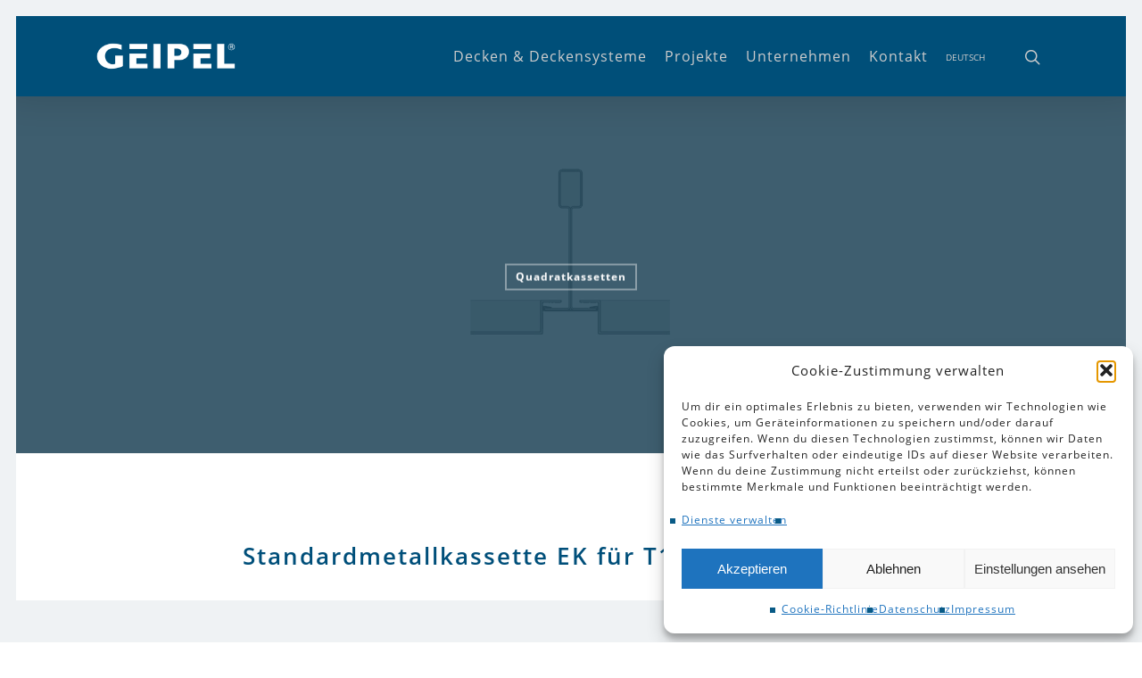

--- FILE ---
content_type: text/html; charset=UTF-8
request_url: https://geipel-genex.de/standardmetallkassette-ek-fuer-t15-gsk-system-220/?lang=ru
body_size: 20123
content:
<!DOCTYPE html>

<html lang="de-DE" class="no-js">
<head>
	
	<meta charset="UTF-8">
	
	<meta name="viewport" content="width=device-width, initial-scale=1, maximum-scale=1, user-scalable=0" /><meta name='robots' content='index, follow, max-image-preview:large, max-snippet:-1, max-video-preview:-1' />

	<!-- This site is optimized with the Yoast SEO plugin v26.3 - https://yoast.com/wordpress/plugins/seo/ -->
	<title>Standard Metallkassette EK für T15 GSK System 220 - von Geipel</title>
	<meta name="description" content="Standardmetallkassette EK für T15 GSK System 220 Kassettentyp: Einlegekassette / Katalog GSK System 220 Materialart: Stahl (andere Materialien auf Anfrage)" />
	<link rel="canonical" href="https://geipel-genex.de/standardmetallkassette-ek-fuer-t15-gsk-system-220/" />
	<meta property="og:locale" content="de_DE" />
	<meta property="og:type" content="article" />
	<meta property="og:title" content="Standard Metallkassette EK für T15 GSK System 220 - von Geipel" />
	<meta property="og:description" content="Standardmetallkassette EK für T15 GSK System 220 Kassettentyp: Einlegekassette / Katalog GSK System 220 Materialart: Stahl (andere Materialien auf Anfrage)" />
	<meta property="og:url" content="https://geipel-genex.de/standardmetallkassette-ek-fuer-t15-gsk-system-220/" />
	<meta property="og:site_name" content="GENEX-Vertrieb Ltd. &amp; Co. KG" />
	<meta property="article:published_time" content="2019-07-17T18:03:11+00:00" />
	<meta property="article:modified_time" content="2020-09-09T13:34:40+00:00" />
	<meta property="og:image" content="https://geipel-genex.de/wp-content/uploads/2019/07/Quadratkassetten-05-3.jpg" />
	<meta property="og:image:width" content="2000" />
	<meta property="og:image:height" content="700" />
	<meta property="og:image:type" content="image/jpeg" />
	<meta name="author" content="Michael Stumm" />
	<meta name="twitter:card" content="summary_large_image" />
	<meta name="twitter:label1" content="Verfasst von" />
	<meta name="twitter:data1" content="Michael Stumm" />
	<meta name="twitter:label2" content="Geschätzte Lesezeit" />
	<meta name="twitter:data2" content="4 Minuten" />
	<script type="application/ld+json" class="yoast-schema-graph">{"@context":"https://schema.org","@graph":[{"@type":"WebPage","@id":"https://geipel-genex.de/standardmetallkassette-ek-fuer-t15-gsk-system-220/","url":"https://geipel-genex.de/standardmetallkassette-ek-fuer-t15-gsk-system-220/","name":"Standard Metallkassette EK für T15 GSK System 220 - von Geipel","isPartOf":{"@id":"https://geipel-genex.de/#website"},"primaryImageOfPage":{"@id":"https://geipel-genex.de/standardmetallkassette-ek-fuer-t15-gsk-system-220/#primaryimage"},"image":{"@id":"https://geipel-genex.de/standardmetallkassette-ek-fuer-t15-gsk-system-220/#primaryimage"},"thumbnailUrl":"https://geipel-genex.de/wp-content/uploads/2019/07/Quadratkassetten-05-3.jpg","datePublished":"2019-07-17T18:03:11+00:00","dateModified":"2020-09-09T13:34:40+00:00","author":{"@id":"https://geipel-genex.de/#/schema/person/372165ad53458a7c51caeb0a68b2abb7"},"description":"Standardmetallkassette EK für T15 GSK System 220 Kassettentyp: Einlegekassette / Katalog GSK System 220 Materialart: Stahl (andere Materialien auf Anfrage)","breadcrumb":{"@id":"https://geipel-genex.de/standardmetallkassette-ek-fuer-t15-gsk-system-220/#breadcrumb"},"inLanguage":"de","potentialAction":[{"@type":"ReadAction","target":["https://geipel-genex.de/standardmetallkassette-ek-fuer-t15-gsk-system-220/"]}]},{"@type":"ImageObject","inLanguage":"de","@id":"https://geipel-genex.de/standardmetallkassette-ek-fuer-t15-gsk-system-220/#primaryimage","url":"https://geipel-genex.de/wp-content/uploads/2019/07/Quadratkassetten-05-3.jpg","contentUrl":"https://geipel-genex.de/wp-content/uploads/2019/07/Quadratkassetten-05-3.jpg","width":2000,"height":700},{"@type":"BreadcrumbList","@id":"https://geipel-genex.de/standardmetallkassette-ek-fuer-t15-gsk-system-220/#breadcrumb","itemListElement":[{"@type":"ListItem","position":1,"name":"Home","item":"https://geipel-genex.de/"},{"@type":"ListItem","position":2,"name":"Standard Metallkassette EK für T15 GSK System 220"}]},{"@type":"WebSite","@id":"https://geipel-genex.de/#website","url":"https://geipel-genex.de/","name":"GENEX-Vertrieb Ltd. &amp; Co. KG","description":"Geipel - GERMAN HI-TECH CEILING. Wir sind ein Systemhersteller von gelochten Gips- und Metalldecken mit den dazu passenden  Unterkonstruktionen, Profilen und Zubehör.  Alle Produkte von uns widerspiegeln den Premium-Anspruch für Gebäudetechnik auf höchstem Niveau bei Qualität, Leistungsfähigkeit, Komfort und Design.","potentialAction":[{"@type":"SearchAction","target":{"@type":"EntryPoint","urlTemplate":"https://geipel-genex.de/?s={search_term_string}"},"query-input":{"@type":"PropertyValueSpecification","valueRequired":true,"valueName":"search_term_string"}}],"inLanguage":"de"},{"@type":"Person","@id":"https://geipel-genex.de/#/schema/person/372165ad53458a7c51caeb0a68b2abb7","name":"Michael Stumm","url":"https://geipel-genex.de/author/mi20st19/"}]}</script>
	<!-- / Yoast SEO plugin. -->


<link rel="alternate" type="application/rss+xml" title="GENEX-Vertrieb Ltd. &amp; Co. KG &raquo; Feed" href="https://geipel-genex.de/feed/" />
<link rel="alternate" type="application/rss+xml" title="GENEX-Vertrieb Ltd. &amp; Co. KG &raquo; Kommentar-Feed" href="https://geipel-genex.de/comments/feed/" />
<link rel="alternate" title="oEmbed (JSON)" type="application/json+oembed" href="https://geipel-genex.de/wp-json/oembed/1.0/embed?url=https%3A%2F%2Fgeipel-genex.de%2Fstandardmetallkassette-ek-fuer-t15-gsk-system-220%2F" />
<link rel="alternate" title="oEmbed (XML)" type="text/xml+oembed" href="https://geipel-genex.de/wp-json/oembed/1.0/embed?url=https%3A%2F%2Fgeipel-genex.de%2Fstandardmetallkassette-ek-fuer-t15-gsk-system-220%2F&#038;format=xml" />
<style id='wp-img-auto-sizes-contain-inline-css' type='text/css'>
img:is([sizes=auto i],[sizes^="auto," i]){contain-intrinsic-size:3000px 1500px}
/*# sourceURL=wp-img-auto-sizes-contain-inline-css */
</style>
<style id='wp-emoji-styles-inline-css' type='text/css'>

	img.wp-smiley, img.emoji {
		display: inline !important;
		border: none !important;
		box-shadow: none !important;
		height: 1em !important;
		width: 1em !important;
		margin: 0 0.07em !important;
		vertical-align: -0.1em !important;
		background: none !important;
		padding: 0 !important;
	}
/*# sourceURL=wp-emoji-styles-inline-css */
</style>
<link rel='stylesheet' id='wp-block-library-css' href='https://geipel-genex.de/wp-includes/css/dist/block-library/style.min.css?ver=6.9' type='text/css' media='all' />
<style id='global-styles-inline-css' type='text/css'>
:root{--wp--preset--aspect-ratio--square: 1;--wp--preset--aspect-ratio--4-3: 4/3;--wp--preset--aspect-ratio--3-4: 3/4;--wp--preset--aspect-ratio--3-2: 3/2;--wp--preset--aspect-ratio--2-3: 2/3;--wp--preset--aspect-ratio--16-9: 16/9;--wp--preset--aspect-ratio--9-16: 9/16;--wp--preset--color--black: #000000;--wp--preset--color--cyan-bluish-gray: #abb8c3;--wp--preset--color--white: #ffffff;--wp--preset--color--pale-pink: #f78da7;--wp--preset--color--vivid-red: #cf2e2e;--wp--preset--color--luminous-vivid-orange: #ff6900;--wp--preset--color--luminous-vivid-amber: #fcb900;--wp--preset--color--light-green-cyan: #7bdcb5;--wp--preset--color--vivid-green-cyan: #00d084;--wp--preset--color--pale-cyan-blue: #8ed1fc;--wp--preset--color--vivid-cyan-blue: #0693e3;--wp--preset--color--vivid-purple: #9b51e0;--wp--preset--gradient--vivid-cyan-blue-to-vivid-purple: linear-gradient(135deg,rgb(6,147,227) 0%,rgb(155,81,224) 100%);--wp--preset--gradient--light-green-cyan-to-vivid-green-cyan: linear-gradient(135deg,rgb(122,220,180) 0%,rgb(0,208,130) 100%);--wp--preset--gradient--luminous-vivid-amber-to-luminous-vivid-orange: linear-gradient(135deg,rgb(252,185,0) 0%,rgb(255,105,0) 100%);--wp--preset--gradient--luminous-vivid-orange-to-vivid-red: linear-gradient(135deg,rgb(255,105,0) 0%,rgb(207,46,46) 100%);--wp--preset--gradient--very-light-gray-to-cyan-bluish-gray: linear-gradient(135deg,rgb(238,238,238) 0%,rgb(169,184,195) 100%);--wp--preset--gradient--cool-to-warm-spectrum: linear-gradient(135deg,rgb(74,234,220) 0%,rgb(151,120,209) 20%,rgb(207,42,186) 40%,rgb(238,44,130) 60%,rgb(251,105,98) 80%,rgb(254,248,76) 100%);--wp--preset--gradient--blush-light-purple: linear-gradient(135deg,rgb(255,206,236) 0%,rgb(152,150,240) 100%);--wp--preset--gradient--blush-bordeaux: linear-gradient(135deg,rgb(254,205,165) 0%,rgb(254,45,45) 50%,rgb(107,0,62) 100%);--wp--preset--gradient--luminous-dusk: linear-gradient(135deg,rgb(255,203,112) 0%,rgb(199,81,192) 50%,rgb(65,88,208) 100%);--wp--preset--gradient--pale-ocean: linear-gradient(135deg,rgb(255,245,203) 0%,rgb(182,227,212) 50%,rgb(51,167,181) 100%);--wp--preset--gradient--electric-grass: linear-gradient(135deg,rgb(202,248,128) 0%,rgb(113,206,126) 100%);--wp--preset--gradient--midnight: linear-gradient(135deg,rgb(2,3,129) 0%,rgb(40,116,252) 100%);--wp--preset--font-size--small: 13px;--wp--preset--font-size--medium: 20px;--wp--preset--font-size--large: 36px;--wp--preset--font-size--x-large: 42px;--wp--preset--spacing--20: 0.44rem;--wp--preset--spacing--30: 0.67rem;--wp--preset--spacing--40: 1rem;--wp--preset--spacing--50: 1.5rem;--wp--preset--spacing--60: 2.25rem;--wp--preset--spacing--70: 3.38rem;--wp--preset--spacing--80: 5.06rem;--wp--preset--shadow--natural: 6px 6px 9px rgba(0, 0, 0, 0.2);--wp--preset--shadow--deep: 12px 12px 50px rgba(0, 0, 0, 0.4);--wp--preset--shadow--sharp: 6px 6px 0px rgba(0, 0, 0, 0.2);--wp--preset--shadow--outlined: 6px 6px 0px -3px rgb(255, 255, 255), 6px 6px rgb(0, 0, 0);--wp--preset--shadow--crisp: 6px 6px 0px rgb(0, 0, 0);}:where(.is-layout-flex){gap: 0.5em;}:where(.is-layout-grid){gap: 0.5em;}body .is-layout-flex{display: flex;}.is-layout-flex{flex-wrap: wrap;align-items: center;}.is-layout-flex > :is(*, div){margin: 0;}body .is-layout-grid{display: grid;}.is-layout-grid > :is(*, div){margin: 0;}:where(.wp-block-columns.is-layout-flex){gap: 2em;}:where(.wp-block-columns.is-layout-grid){gap: 2em;}:where(.wp-block-post-template.is-layout-flex){gap: 1.25em;}:where(.wp-block-post-template.is-layout-grid){gap: 1.25em;}.has-black-color{color: var(--wp--preset--color--black) !important;}.has-cyan-bluish-gray-color{color: var(--wp--preset--color--cyan-bluish-gray) !important;}.has-white-color{color: var(--wp--preset--color--white) !important;}.has-pale-pink-color{color: var(--wp--preset--color--pale-pink) !important;}.has-vivid-red-color{color: var(--wp--preset--color--vivid-red) !important;}.has-luminous-vivid-orange-color{color: var(--wp--preset--color--luminous-vivid-orange) !important;}.has-luminous-vivid-amber-color{color: var(--wp--preset--color--luminous-vivid-amber) !important;}.has-light-green-cyan-color{color: var(--wp--preset--color--light-green-cyan) !important;}.has-vivid-green-cyan-color{color: var(--wp--preset--color--vivid-green-cyan) !important;}.has-pale-cyan-blue-color{color: var(--wp--preset--color--pale-cyan-blue) !important;}.has-vivid-cyan-blue-color{color: var(--wp--preset--color--vivid-cyan-blue) !important;}.has-vivid-purple-color{color: var(--wp--preset--color--vivid-purple) !important;}.has-black-background-color{background-color: var(--wp--preset--color--black) !important;}.has-cyan-bluish-gray-background-color{background-color: var(--wp--preset--color--cyan-bluish-gray) !important;}.has-white-background-color{background-color: var(--wp--preset--color--white) !important;}.has-pale-pink-background-color{background-color: var(--wp--preset--color--pale-pink) !important;}.has-vivid-red-background-color{background-color: var(--wp--preset--color--vivid-red) !important;}.has-luminous-vivid-orange-background-color{background-color: var(--wp--preset--color--luminous-vivid-orange) !important;}.has-luminous-vivid-amber-background-color{background-color: var(--wp--preset--color--luminous-vivid-amber) !important;}.has-light-green-cyan-background-color{background-color: var(--wp--preset--color--light-green-cyan) !important;}.has-vivid-green-cyan-background-color{background-color: var(--wp--preset--color--vivid-green-cyan) !important;}.has-pale-cyan-blue-background-color{background-color: var(--wp--preset--color--pale-cyan-blue) !important;}.has-vivid-cyan-blue-background-color{background-color: var(--wp--preset--color--vivid-cyan-blue) !important;}.has-vivid-purple-background-color{background-color: var(--wp--preset--color--vivid-purple) !important;}.has-black-border-color{border-color: var(--wp--preset--color--black) !important;}.has-cyan-bluish-gray-border-color{border-color: var(--wp--preset--color--cyan-bluish-gray) !important;}.has-white-border-color{border-color: var(--wp--preset--color--white) !important;}.has-pale-pink-border-color{border-color: var(--wp--preset--color--pale-pink) !important;}.has-vivid-red-border-color{border-color: var(--wp--preset--color--vivid-red) !important;}.has-luminous-vivid-orange-border-color{border-color: var(--wp--preset--color--luminous-vivid-orange) !important;}.has-luminous-vivid-amber-border-color{border-color: var(--wp--preset--color--luminous-vivid-amber) !important;}.has-light-green-cyan-border-color{border-color: var(--wp--preset--color--light-green-cyan) !important;}.has-vivid-green-cyan-border-color{border-color: var(--wp--preset--color--vivid-green-cyan) !important;}.has-pale-cyan-blue-border-color{border-color: var(--wp--preset--color--pale-cyan-blue) !important;}.has-vivid-cyan-blue-border-color{border-color: var(--wp--preset--color--vivid-cyan-blue) !important;}.has-vivid-purple-border-color{border-color: var(--wp--preset--color--vivid-purple) !important;}.has-vivid-cyan-blue-to-vivid-purple-gradient-background{background: var(--wp--preset--gradient--vivid-cyan-blue-to-vivid-purple) !important;}.has-light-green-cyan-to-vivid-green-cyan-gradient-background{background: var(--wp--preset--gradient--light-green-cyan-to-vivid-green-cyan) !important;}.has-luminous-vivid-amber-to-luminous-vivid-orange-gradient-background{background: var(--wp--preset--gradient--luminous-vivid-amber-to-luminous-vivid-orange) !important;}.has-luminous-vivid-orange-to-vivid-red-gradient-background{background: var(--wp--preset--gradient--luminous-vivid-orange-to-vivid-red) !important;}.has-very-light-gray-to-cyan-bluish-gray-gradient-background{background: var(--wp--preset--gradient--very-light-gray-to-cyan-bluish-gray) !important;}.has-cool-to-warm-spectrum-gradient-background{background: var(--wp--preset--gradient--cool-to-warm-spectrum) !important;}.has-blush-light-purple-gradient-background{background: var(--wp--preset--gradient--blush-light-purple) !important;}.has-blush-bordeaux-gradient-background{background: var(--wp--preset--gradient--blush-bordeaux) !important;}.has-luminous-dusk-gradient-background{background: var(--wp--preset--gradient--luminous-dusk) !important;}.has-pale-ocean-gradient-background{background: var(--wp--preset--gradient--pale-ocean) !important;}.has-electric-grass-gradient-background{background: var(--wp--preset--gradient--electric-grass) !important;}.has-midnight-gradient-background{background: var(--wp--preset--gradient--midnight) !important;}.has-small-font-size{font-size: var(--wp--preset--font-size--small) !important;}.has-medium-font-size{font-size: var(--wp--preset--font-size--medium) !important;}.has-large-font-size{font-size: var(--wp--preset--font-size--large) !important;}.has-x-large-font-size{font-size: var(--wp--preset--font-size--x-large) !important;}
/*# sourceURL=global-styles-inline-css */
</style>

<style id='classic-theme-styles-inline-css' type='text/css'>
/*! This file is auto-generated */
.wp-block-button__link{color:#fff;background-color:#32373c;border-radius:9999px;box-shadow:none;text-decoration:none;padding:calc(.667em + 2px) calc(1.333em + 2px);font-size:1.125em}.wp-block-file__button{background:#32373c;color:#fff;text-decoration:none}
/*# sourceURL=/wp-includes/css/classic-themes.min.css */
</style>
<link rel='stylesheet' id='contact-form-7-css' href='https://geipel-genex.de/wp-content/plugins/contact-form-7/includes/css/styles.css?ver=6.1.3' type='text/css' media='all' />
<link rel='stylesheet' id='salient-social-css' href='https://geipel-genex.de/wp-content/plugins/salient-social/css/style.css?ver=1.1' type='text/css' media='all' />
<style id='salient-social-inline-css' type='text/css'>

  .sharing-default-minimal .nectar-love.loved,
  body .nectar-social[data-color-override="override"].fixed > a:before, 
  body .nectar-social[data-color-override="override"].fixed .nectar-social-inner a,
  .sharing-default-minimal .nectar-social[data-color-override="override"] .nectar-social-inner a:hover {
    background-color: #004f7a;
  }
  .nectar-social.hover .nectar-love.loved,
  .nectar-social.hover > .nectar-love-button a:hover,
  .nectar-social[data-color-override="override"].hover > div a:hover,
  #single-below-header .nectar-social[data-color-override="override"].hover > div a:hover,
  .nectar-social[data-color-override="override"].hover .share-btn:hover,
  .sharing-default-minimal .nectar-social[data-color-override="override"] .nectar-social-inner a {
    border-color: #004f7a;
  }
  #single-below-header .nectar-social.hover .nectar-love.loved i,
  #single-below-header .nectar-social.hover[data-color-override="override"] a:hover,
  #single-below-header .nectar-social.hover[data-color-override="override"] a:hover i,
  #single-below-header .nectar-social.hover .nectar-love-button a:hover i,
  .nectar-love:hover i,
  .hover .nectar-love:hover .total_loves,
  .nectar-love.loved i,
  .nectar-social.hover .nectar-love.loved .total_loves,
  .nectar-social.hover .share-btn:hover, 
  .nectar-social[data-color-override="override"].hover .nectar-social-inner a:hover,
  .nectar-social[data-color-override="override"].hover > div:hover span,
  .sharing-default-minimal .nectar-social[data-color-override="override"] .nectar-social-inner a:not(:hover) i,
  .sharing-default-minimal .nectar-social[data-color-override="override"] .nectar-social-inner a:not(:hover) {
    color: #004f7a;
  }
/*# sourceURL=salient-social-inline-css */
</style>
<link rel='stylesheet' id='wpml-menu-item-0-css' href='https://geipel-genex.de/wp-content/plugins/sitepress-multilingual-cms/templates/language-switchers/menu-item/style.min.css?ver=1' type='text/css' media='all' />
<link rel='stylesheet' id='cmplz-general-css' href='https://geipel-genex.de/wp-content/plugins/complianz-gdpr/assets/css/cookieblocker.min.css?ver=1763122460' type='text/css' media='all' />
<link rel='stylesheet' id='font-awesome-css' href='https://geipel-genex.de/wp-content/themes/salient/css/font-awesome.min.css?ver=4.6.4' type='text/css' media='all' />
<link rel='stylesheet' id='salient-grid-system-css' href='https://geipel-genex.de/wp-content/themes/salient/css/grid-system.css?ver=12.1.2' type='text/css' media='all' />
<link rel='stylesheet' id='main-styles-css' href='https://geipel-genex.de/wp-content/themes/salient/css/style.css?ver=12.1.2' type='text/css' media='all' />
<style id='main-styles-inline-css' type='text/css'>

		@font-face{
		     font-family:'Open Sans';
		     src:url('https://geipel-genex.de/wp-content/themes/salient/css/fonts/OpenSans-Light.woff') format('woff');
		     font-weight:300;
		     font-style:normal
		}
		 @font-face{
		     font-family:'Open Sans';
		     src:url('https://geipel-genex.de/wp-content/themes/salient/css/fonts/OpenSans-Regular.woff') format('woff');
		     font-weight:400;
		     font-style:normal
		}
		 @font-face{
		     font-family:'Open Sans';
		     src:url('https://geipel-genex.de/wp-content/themes/salient/css/fonts/OpenSans-SemiBold.woff') format('woff');
		     font-weight:600;
		     font-style:normal
		}
		 @font-face{
		     font-family:'Open Sans';
		     src:url('https://geipel-genex.de/wp-content/themes/salient/css/fonts/OpenSans-Bold.woff') format('woff');
		     font-weight:700;
		     font-style:normal
		}
/*# sourceURL=main-styles-inline-css */
</style>
<link rel='stylesheet' id='nectar-single-styles-css' href='https://geipel-genex.de/wp-content/themes/salient/css/single.css?ver=12.1.2' type='text/css' media='all' />
<link rel='stylesheet' id='nectar-element-recent-posts-css' href='https://geipel-genex.de/wp-content/themes/salient/css/elements/element-recent-posts.css?ver=12.1.2' type='text/css' media='all' />
<link rel='stylesheet' id='fancyBox-css' href='https://geipel-genex.de/wp-content/themes/salient/css/plugins/jquery.fancybox.css?ver=3.3.1' type='text/css' media='all' />
<link rel='stylesheet' id='responsive-css' href='https://geipel-genex.de/wp-content/themes/salient/css/responsive.css?ver=12.1.2' type='text/css' media='all' />
<link rel='stylesheet' id='select2-css' href='https://geipel-genex.de/wp-content/themes/salient/css/plugins/select2.css?ver=6.2' type='text/css' media='all' />
<link rel='stylesheet' id='skin-ascend-css' href='https://geipel-genex.de/wp-content/themes/salient/css/ascend.css?ver=12.1.2' type='text/css' media='all' />
<link rel='stylesheet' id='js_composer_front-css' href='https://geipel-genex.de/wp-content/plugins/js_composer_salient/assets/css/js_composer.min.css?ver=6.2.0' type='text/css' media='all' />
<link rel='stylesheet' id='dynamic-css-css' href='https://geipel-genex.de/wp-content/themes/salient/css/salient-dynamic-styles.css?ver=99255' type='text/css' media='all' />
<style id='dynamic-css-inline-css' type='text/css'>
#page-header-bg h1,#page-header-bg .subheader,.nectar-box-roll .overlaid-content h1,.nectar-box-roll .overlaid-content .subheader,#page-header-bg #portfolio-nav a i,body .section-title #portfolio-nav a:hover i,.page-header-no-bg h1,.page-header-no-bg span,#page-header-bg #portfolio-nav a i,#page-header-bg span,#page-header-bg #single-below-header a:hover,#page-header-bg #single-below-header a:focus,#page-header-bg.fullscreen-header .author-section a{color:#ffffff!important;}body #page-header-bg .pinterest-share i,body #page-header-bg .facebook-share i,body #page-header-bg .linkedin-share i,body #page-header-bg .twitter-share i,body #page-header-bg .google-plus-share i,body #page-header-bg .icon-salient-heart,body #page-header-bg .icon-salient-heart-2{color:#ffffff;}#page-header-bg[data-post-hs="default_minimal"] .inner-wrap > a:not(:hover){color:#ffffff;border-color:rgba(255,255,255,0.4);}.single #page-header-bg #single-below-header > span{border-color:rgba(255,255,255,0.4);}body .section-title #portfolio-nav a:hover i{opacity:0.75;}.single #page-header-bg .blog-title #single-meta .nectar-social.hover > div a,.single #page-header-bg .blog-title #single-meta > div a,.single #page-header-bg .blog-title #single-meta ul .n-shortcode a,#page-header-bg .blog-title #single-meta .nectar-social.hover .share-btn{border-color:rgba(255,255,255,0.4);}.single #page-header-bg .blog-title #single-meta .nectar-social.hover > div a:hover,#page-header-bg .blog-title #single-meta .nectar-social.hover .share-btn:hover,.single #page-header-bg .blog-title #single-meta div > a:hover,.single #page-header-bg .blog-title #single-meta ul .n-shortcode a:hover,.single #page-header-bg .blog-title #single-meta ul li:not(.meta-share-count):hover > a{border-color:rgba(255,255,255,1);}.single #page-header-bg #single-meta div span,.single #page-header-bg #single-meta > div a,.single #page-header-bg #single-meta > div i{color:#ffffff!important;}.single #page-header-bg #single-meta ul .meta-share-count .nectar-social a i{color:rgba(255,255,255,0.7)!important;}.single #page-header-bg #single-meta ul .meta-share-count .nectar-social a:hover i{color:rgba(255,255,255,1)!important;}@media only screen and (min-width:1000px){.page-submenu > .full-width-section,.page-submenu .full-width-content,.full-width-content.blog-fullwidth-wrap,.wpb_row.full-width-content,body .full-width-section .row-bg-wrap,body .full-width-section > .nectar-shape-divider-wrap,body .full-width-section > .video-color-overlay,body[data-aie="zoom-out"] .first-section .row-bg-wrap,body[data-aie="long-zoom-out"] .first-section .row-bg-wrap,body[data-aie="zoom-out"] .top-level.full-width-section .row-bg-wrap,body[data-aie="long-zoom-out"] .top-level.full-width-section .row-bg-wrap,body .full-width-section.parallax_section .row-bg-wrap{margin-left:calc(-50vw + 36px);left:calc(50% - 18px);width:calc(100vw - 36px);}body{padding-bottom:18px;}.container-wrap{padding-right:18px;padding-left:18px;padding-bottom:18px;}#footer-outer[data-full-width="1"]{padding-right:18px;padding-left:18px;}body[data-footer-reveal="1"] #footer-outer{bottom:18px;}#slide-out-widget-area.fullscreen .bottom-text[data-has-desktop-social="false"],#slide-out-widget-area.fullscreen-alt .bottom-text[data-has-desktop-social="false"]{bottom:46px;}#header-outer,body #header-outer-bg-only{box-shadow:none;-webkit-box-shadow:none;}.slide-out-hover-icon-effect.small,.slide-out-hover-icon-effect:not(.small){margin-top:18px;margin-right:18px;}#slide-out-widget-area-bg.fullscreen-alt{padding:18px;}#slide-out-widget-area.slide-out-from-right-hover{margin-right:18px;}.orbit-wrapper div.slider-nav span.left,.swiper-container .slider-prev{margin-left:18px;}.orbit-wrapper div.slider-nav span.right,.swiper-container .slider-next{margin-right:18px;}.admin-bar #slide-out-widget-area-bg.fullscreen-alt{padding-top:50px;}#header-outer,[data-hhun="1"] #header-outer.detached:not(.scrolling),#slide-out-widget-area.fullscreen .bottom-text{margin-top:18px;padding-right:18px;padding-left:18px;}#nectar_fullscreen_rows{margin-top:18px;}#slide-out-widget-area.fullscreen .off-canvas-social-links{padding-right:18px;}#slide-out-widget-area.fullscreen .off-canvas-social-links,#slide-out-widget-area.fullscreen .bottom-text{padding-bottom:18px;}body[data-button-style] .section-down-arrow,.scroll-down-wrap.no-border .section-down-arrow,[data-full-width="true"][data-fullscreen="true"] .swiper-wrapper .slider-down-arrow{bottom:calc(16px + 18px);}.ascend #search-outer #search #close,#page-header-bg .pagination-navigation{margin-right:18px;}#to-top{right:35px;margin-bottom:18px;}body[data-header-color="light"] #header-outer:not(.transparent) .sf-menu > li > ul{border-top:none;}.nectar-social.fixed{margin-bottom:18px;margin-right:18px;}.page-submenu.stuck{padding-left:18px;padding-right:18px;}#fp-nav{padding-right:18px;}.body-border-left{background-color:#eff2f4;width:18px;}.body-border-right{background-color:#eff2f4;width:18px;}.body-border-bottom{background-color:#eff2f4;height:18px;}.body-border-top{background-color:#eff2f4;height:18px;}}@media only screen and (max-width:999px){.body-border-right,.body-border-left,.body-border-top,.body-border-bottom{display:none;}}@media only screen and (min-width:1000px){#header-space{margin-top:18px;}}html body.ascend[data-user-set-ocm="off"] #header-outer[data-full-width="true"] .cart-outer[data-user-set-ocm="off"] .cart-menu-wrap{right:18px!important;}html body.ascend[data-user-set-ocm="1"] #header-outer[data-full-width="true"] .cart-outer[data-user-set-ocm="1"] .cart-menu-wrap{right:95px!important;}@media only screen and (min-width:1000px){body #ajax-content-wrap.no-scroll{min-height:calc(100vh - 90px);height:calc(100vh - 90px)!important;}}@media only screen and (min-width:1000px){#page-header-wrap.fullscreen-header,#page-header-wrap.fullscreen-header #page-header-bg,html:not(.nectar-box-roll-loaded) .nectar-box-roll > #page-header-bg.fullscreen-header,.nectar_fullscreen_zoom_recent_projects,#nectar_fullscreen_rows:not(.afterLoaded) > div{height:calc(100vh - 89px);}.wpb_row.vc_row-o-full-height.top-level,.wpb_row.vc_row-o-full-height.top-level > .col.span_12{min-height:calc(100vh - 89px);}html:not(.nectar-box-roll-loaded) .nectar-box-roll > #page-header-bg.fullscreen-header{top:90px;}.nectar-slider-wrap[data-fullscreen="true"]:not(.loaded),.nectar-slider-wrap[data-fullscreen="true"]:not(.loaded) .swiper-container{height:calc(100vh - 88px)!important;}.admin-bar .nectar-slider-wrap[data-fullscreen="true"]:not(.loaded),.admin-bar .nectar-slider-wrap[data-fullscreen="true"]:not(.loaded) .swiper-container{height:calc(100vh - 88px - 32px)!important;}}#nectar_fullscreen_rows{background-color:;}.blog_next_prev_buttons .col h3,.full-width-content.blog_next_prev_buttons > .col.span_12.dark h3,.blog_next_prev_buttons span{color:#ffffff;}
/*# sourceURL=dynamic-css-inline-css */
</style>
<script type="text/javascript" id="wpml-cookie-js-extra">
/* <![CDATA[ */
var wpml_cookies = {"wp-wpml_current_language":{"value":"de","expires":1,"path":"/"}};
var wpml_cookies = {"wp-wpml_current_language":{"value":"de","expires":1,"path":"/"}};
//# sourceURL=wpml-cookie-js-extra
/* ]]> */
</script>
<script type="text/javascript" src="https://geipel-genex.de/wp-content/plugins/sitepress-multilingual-cms/res/js/cookies/language-cookie.js?ver=485900" id="wpml-cookie-js" defer="defer" data-wp-strategy="defer"></script>
<script type="text/javascript" src="https://geipel-genex.de/wp-includes/js/jquery/jquery.min.js?ver=3.7.1" id="jquery-core-js"></script>
<script type="text/javascript" src="https://geipel-genex.de/wp-includes/js/jquery/jquery-migrate.min.js?ver=3.4.1" id="jquery-migrate-js"></script>
<link rel="https://api.w.org/" href="https://geipel-genex.de/wp-json/" /><link rel="alternate" title="JSON" type="application/json" href="https://geipel-genex.de/wp-json/wp/v2/posts/876" /><link rel="EditURI" type="application/rsd+xml" title="RSD" href="https://geipel-genex.de/xmlrpc.php?rsd" />
<link rel='shortlink' href='https://geipel-genex.de/?p=876' />
<meta name="generator" content="WPML ver:4.8.5 stt:1,3;" />
			<style>.cmplz-hidden {
					display: none !important;
				}</style><script type="text/javascript"> var root = document.getElementsByTagName( "html" )[0]; root.setAttribute( "class", "js" ); </script><!-- Global site tag (gtag.js) - Google Analytics -->
<script type="text/plain" data-service="google-analytics" data-category="statistics" async data-cmplz-src="https://www.googletagmanager.com/gtag/js?id=UA-43702919-1"></script>
<script>
  window.dataLayer = window.dataLayer || [];
  function gtag(){dataLayer.push(arguments);}
  gtag('js', new Date());

  gtag('config', 'UA-43702919-1');
</script><meta name="generator" content="Powered by WPBakery Page Builder - drag and drop page builder for WordPress."/>
<link rel="icon" href="https://geipel-genex.de/wp-content/uploads/2019/07/cropped-Favicon-32x32.png" sizes="32x32" />
<link rel="icon" href="https://geipel-genex.de/wp-content/uploads/2019/07/cropped-Favicon-192x192.png" sizes="192x192" />
<link rel="apple-touch-icon" href="https://geipel-genex.de/wp-content/uploads/2019/07/cropped-Favicon-180x180.png" />
<meta name="msapplication-TileImage" content="https://geipel-genex.de/wp-content/uploads/2019/07/cropped-Favicon-270x270.png" />
		<style type="text/css" id="wp-custom-css">
			body h1, h2 {color:#004f7a!important;margin-top:30px;}


/*body h1, h2, h3  {-moz-hyphens: auto;
   -o-hyphens: auto;
   -webkit-hyphens: auto;
   -ms-hyphens: auto;
   hyphens: auto;}

body p {-moz-hyphens: auto;
   -o-hyphens: auto;
   -webkit-hyphens: auto;
   -ms-hyphens: auto;
   hyphens: auto;}*/


#call-to-action span {font-size:0.8em;letter-spacing:0px; line-height:1.4em;}

.swiper-slide[data-color-scheme="light"] .content h2, body #page-header-bg h1, html body .row .col.section-title h1, .nectar-box-roll .overlaid-content h1 {border-bottom:none;margin-top:0px;}

.swiper-slide .content .buttons {padding-top:0px!important;}

#call-to-action {border-top:1px solid #fff;}

.auto_meta_overlaid_spaced .masonry-blog-item .inner-wrap {border-radius:0px!important;}

body[data-button-style*="slightly_rounded"] .nectar-button.see-through, body[data-button-style*="slightly_rounded"].ascend .nectar-button.see-through, body[data-button-style*="slightly_rounded"] .nectar-button.see-through-2, body[data-button-style*="slightly_rounded"].ascend .nectar-button.see-through-2, body[data-button-style*="slightly_rounded"] .nectar-button.see-through-3, body[data-button-style*="slightly_rounded"].ascend .nectar-button.see-through-3, body[data-button-style*="slightly_rounded"] .portfolio-filters-inline .container ul li a, body[data-button-style*="slightly_rounded"] #infscr-loading, body[data-button-style*="slightly_rounded"] .flex-direction-nav a, body[data-button-style*="slightly_rounded"] #pagination span, body[data-button-style*="slightly_rounded"] #pagination a, body[data-button-style*="slightly_rounded"] #pagination .next.inactive, body[data-button-style*="slightly_rounded"] #pagination .prev.inactive, body[data-button-style*="slightly_rounded"].woocommerce nav.woocommerce-pagination ul li a, body[data-button-style*="slightly_rounded"].woocommerce .container-wrap nav.woocommerce-pagination ul li span, body[data-button-style*="slightly_rounded"] .container-wrap nav.woocommerce-pagination ul li span, body[data-button-style*="slightly_rounded"].woocommerce-cart .wc-proceed-to-checkout a.checkout-button, body[data-button-style*="slightly_rounded"] input[type=submit], body[data-button-style*="slightly_rounded"] button[type=submit], body[data-button-style*="slightly_rounded"] input[type="button"], body[data-button-style*="slightly_rounded"] button, body[data-button-style*="slightly_rounded"].ascend .container-wrap input[type="submit"], body[data-button-style*="slightly_rounded"].ascend .container-wrap button[type="submit"], body[data-button-style*="slightly_rounded"] .nectar-button, body[data-button-style*="slightly_rounded"] .swiper-slide .button a, body[data-button-style*="slightly_rounded"] #top nav > ul > li[class*="button_solid_color"] > a:before, body[data-button-style*="slightly_rounded"] #top nav > ul > li[class*="button_bordered"] > a:before, body[data-button-style*="slightly_rounded"] #header-outer .widget_shopping_cart a.button, body[data-button-style*="slightly_rounded"] .comment-list .reply a, body[data-button-style*="slightly_rounded"].material #page-header-bg.fullscreen-header .inner-wrap >a, body[data-button-style*="slightly_rounded"] .sharing-default-minimal .nectar-social-inner >a, body[data-button-style*="slightly_rounded"] .sharing-default-minimal .nectar-love, body[data-button-style*="slightly_rounded"].single .heading-title[data-header-style="default_minimal"] .meta-category a, body[data-button-style*="slightly_rounded"] #page-header-bg[data-post-hs="default_minimal"] .inner-wrap > a, body[data-button-style*="slightly_rounded"] .masonry.classic_enhanced .posts-container article .meta-category a, body[data-button-style*="slightly_rounded"] .blog-recent[data-style*="classic_enhanced"] .meta-category a, .ascend[data-button-style="slightly_rounded"] .container-wrap input[type="submit"], .ascend[data-button-style*="slightly_rounded"] .container-wrap button[type="submit"], body[data-button-style*="slightly_rounded"] .woocommerce-cart .wc-proceed-to-checkout a.checkout-button {border-radius:0px!important;-webkit-border-radius:0px!important;}



.seitenmenue ul {margin-left:0px;}

.seitenmenue li {list-style:none; background-color:#004f7a;padding-bottom:0px;}

.seitenmenue ul li a {color:rgba(255, 255, 255, 0.7);padding:9px 15px 10px 15px; border-top: 1px dotted rgba(255, 255, 255, 0.3); line-height:22px;display:block;}

.seitenmenue ul li a:hover {color:#fff;}

.seitenmenue-rechts ol li {background-color:#fff; margin-left:-15px; list-style:decimal; padding-bottom:20px}

.seitenmenue-rechts ul {margin-left:0px;}

.seitenmenue-rechts li {list-style:none; background-color:#004f7a;padding-bottom:0px;}

.seitenmenue-rechts a::after {font-family: 'FontAwesome';
	content:'\f0ed';
		color:#fff;
	line-height:22px;
	float:right}

.seitenmenue-rechts ul li a {color:rgba(255, 255, 255, 0.7);padding:9px 15px 10px 15px; border-top: 1px dotted rgba(255, 255, 255, 0.3); line-height:22px; display:block;}

.seitenmenue-rechts ul li a:hover {color:#fff;}

#footer-outer .widget.widget_nav_menu li a {font-weight:400!important;font-size:0.7em;text-transform:uppercase; letter-spacing:2px;}

#menu-footer-menu a {font-size:0.7em;text-transform:uppercase; letter-spacing:2px;font-weight:400!important;}

#menu-footer-menu a:hover, #footer-outer a:hover {font-size:0.7em;text-transform:uppercase; letter-spacing:2px; color:#fff!important;}

#copyright p {font-size:0.7em;text-transform:uppercase; letter-spacing:2px;}

#linieobenundunten {border-top:8px solid #fff;border-bottom:8px solid #fff;}

.masonry.material .masonry-blog-item .inner-wrap, body .related-posts[data-style="material"] .inner-wrap {border-radius:0px!important;}

.sharing-default-minimal, .bottom-meta {display:none;}

.auto_meta_overlaid_spaced .masonry-blog-item {padding:1px;}

ul li {list-style-image: url(https://geipel-genex.de/wp-content/uploads/2019/11/list-style-image.gif);}

#cookie-law-info-bar span {font-size:0.9rem!important; letter-spacing:0!important;}

#cn-notice-text {font-size:0.8em;}

#cookie-law-info-bar p {font-size:0.7rem; line-height:1.0rem!important;}
#cookie-law-info-bar span{font-size:0.7rem!important; line-height:0.9rem!important;}

#cookie-law-info-bar a {font-size:0.7rem!important; line-height:1.0rem!important;}

.wpml-ls-native {font-size:0.6rem; font-style:normal; text-transform:uppercase; letter-spacing:0px!important;}

body.single-post.material[data-bg-header="true"] .container-wrap {padding-top:0px!important;}

.post .content-inner {padding-bottom:30px;}

#page-header-wrap {max-height:400px!important;}

#page-header-wrap .entry-title  {display:none!important;}

#page-header-wrap.h1 {display:none!important;}

#footer-outer #copyright[data-layout="centered"] .widget_nav_menu li, #footer-outer[data-cols="1"] #copyright .widget_nav_menu li {margin:0 8px;}

body #page-header-bg .span_6 span.subheader {display:none;}

#page-header-bg .span_6 h1 {text-align:center;}

body.single-post .content-inner > .post-tags {display:none!important;}

#ohneschatten .auto_meta_overlaid_spaced .masonry-blog-item .post-featured-img:after {background:none;}

body.single-post #page-header-bg {min-height:320px!important;}

#dwn ul li {border-bottom:1px solid #fff!important;}

.seitenmenuedownloads  {background:#1e4f77; padding:9px 15px 1px 15px;}

.seitenmenuedownloads li a {color:#fff;}

.seitenmenuedownloads li a:hover {color:#cfcfcf;}





		</style>
		<noscript><style> .wpb_animate_when_almost_visible { opacity: 1; }</style></noscript>	
</head>


<body data-cmplz=2 class="wp-singular post-template-default single single-post postid-876 single-format-standard wp-theme-salient ascend wpb-js-composer js-comp-ver-6.2.0 vc_responsive" data-footer-reveal="false" data-footer-reveal-shadow="none" data-header-format="default" data-body-border="1" data-boxed-style="" data-header-breakpoint="1130" data-dropdown-style="minimal" data-cae="easeOutCubic" data-cad="750" data-megamenu-width="contained" data-aie="none" data-ls="fancybox" data-apte="standard" data-hhun="0" data-fancy-form-rcs="1" data-form-style="minimal" data-form-submit="default" data-is="minimal" data-button-style="slightly_rounded_shadow" data-user-account-button="false" data-flex-cols="true" data-col-gap="default" data-header-inherit-rc="true" data-header-search="true" data-animated-anchors="true" data-ajax-transitions="false" data-full-width-header="false" data-slide-out-widget-area="true" data-slide-out-widget-area-style="slide-out-from-right" data-user-set-ocm="off" data-loading-animation="none" data-bg-header="true" data-responsive="1" data-ext-responsive="true" data-header-resize="0" data-header-color="custom" data-transparent-header="false" data-cart="false" data-remove-m-parallax="" data-remove-m-video-bgs="" data-m-animate="0" data-force-header-trans-color="light" data-smooth-scrolling="0" data-permanent-transparent="false" >
	
	<script type="text/javascript"> if(navigator.userAgent.match(/(Android|iPod|iPhone|iPad|BlackBerry|IEMobile|Opera Mini)/)) { document.body.className += " using-mobile-browser "; } </script>	
	<div id="header-space"  data-header-mobile-fixed='false'></div> 
	
		
	<div id="header-outer" data-has-menu="true" data-has-buttons="yes" data-header-button_style="default" data-using-pr-menu="false" data-mobile-fixed="false" data-ptnm="false" data-lhe="animated_underline" data-user-set-bg="#004f7a" data-format="default" data-permanent-transparent="false" data-megamenu-rt="0" data-remove-fixed="0" data-header-resize="0" data-cart="false" data-transparency-option="0" data-box-shadow="large" data-shrink-num="6" data-using-secondary="0" data-using-logo="1" data-logo-height="30" data-m-logo-height="20" data-padding="30" data-full-width="false" data-condense="false" >
		
		
<header id="top">
	<div class="container">
		<div class="row">
			<div class="col span_3">
				<a id="logo" href="https://geipel-genex.de" data-supplied-ml-starting-dark="true" data-supplied-ml-starting="true" data-supplied-ml="false" >
					<img class="stnd default-logo" alt="GENEX-Vertrieb Ltd. &amp; Co. KG" src="https://geipel-genex.de/wp-content/uploads/2019/07/Logo-Geipel-weiss.png" srcset="https://geipel-genex.de/wp-content/uploads/2019/07/Logo-Geipel-weiss.png 1x, https://geipel-genex.de/wp-content/uploads/2019/07/Logo-Geipel-weiss-retina.png 2x" /><img class="starting-logo mobile-only-logo" alt="GENEX-Vertrieb Ltd. &amp; Co. KG" src="https://geipel-genex.de/wp-content/uploads/2019/07/Logo-Geipel-weiss.png" /><img class="starting-logo dark-version mobile-only-logo" alt="GENEX-Vertrieb Ltd. &amp; Co. KG" src="https://geipel-genex.de/wp-content/uploads/2019/07/Logo-Geipel-weiss-retina.png" /><img class="starting-logo default-logo"  alt="GENEX-Vertrieb Ltd. &amp; Co. KG" src="https://geipel-genex.de/wp-content/uploads/2019/07/Logo-Geipel-2019-blau.png" srcset="https://geipel-genex.de/wp-content/uploads/2019/07/Logo-Geipel-2019-blau.png 1x, https://geipel-genex.de/wp-content/uploads/2019/07/Logo-Geipel-2019-blau-retina.png 2x" /><img class="starting-logo dark-version default-logo"  alt="GENEX-Vertrieb Ltd. &amp; Co. KG" src="https://geipel-genex.de/wp-content/uploads/2019/07/Logo-Geipel-weiss-1.png" srcset="https://geipel-genex.de/wp-content/uploads/2019/07/Logo-Geipel-weiss-1.png 1x, https://geipel-genex.de/wp-content/uploads/2019/07/Logo-Geipel-2019-blau.png 2x" /> 
				</a>
				
							</div><!--/span_3-->
			
			<div class="col span_9 col_last">
									<a class="mobile-search" href="#searchbox"><span class="nectar-icon icon-salient-search" aria-hidden="true"></span></a>
										<div class="slide-out-widget-area-toggle mobile-icon slide-out-from-right" data-custom-color="false" data-icon-animation="simple-transform">
						<div> <a href="#sidewidgetarea" aria-label="Navigation Menu" aria-expanded="false" class="closed">
							<span aria-hidden="true"> <i class="lines-button x2"> <i class="lines"></i> </i> </span>
						</a></div> 
					</div>
								
									
					<nav>
						
						<ul class="sf-menu">	
							<li id="menu-item-3614" class="menu-item menu-item-type-post_type menu-item-object-page menu-item-has-children menu-item-3614"><a href="https://geipel-genex.de/decken-deckensysteme/">Decken &#038; Deckensysteme</a>
<ul class="sub-menu">
	<li id="menu-item-337" class="menu-item menu-item-type-post_type menu-item-object-page menu-item-337"><a href="https://geipel-genex.de/metalldecken/">Metalldecken</a></li>
	<li id="menu-item-336" class="menu-item menu-item-type-post_type menu-item-object-page menu-item-336"><a href="https://geipel-genex.de/gipsdecken-3/">Gipsdecken</a></li>
	<li id="menu-item-335" class="menu-item menu-item-type-post_type menu-item-object-page menu-item-335"><a href="https://geipel-genex.de/kuehldecken/">Kühldecken</a></li>
	<li id="menu-item-333" class="menu-item menu-item-type-post_type menu-item-object-page menu-item-333"><a href="https://geipel-genex.de/leuchten-fuer-deckensysteme/">Leuchten</a></li>
	<li id="menu-item-334" class="menu-item menu-item-type-post_type menu-item-object-page menu-item-334"><a href="https://geipel-genex.de/unterkonstruktionen/">Unterkonstruktionen</a></li>
	<li id="menu-item-2152" class="menu-item menu-item-type-post_type menu-item-object-page menu-item-2152"><a href="https://geipel-genex.de/spezialprodukte/">Spezialprodukte</a></li>
</ul>
</li>
<li id="menu-item-95" class="menu-item menu-item-type-post_type menu-item-object-page menu-item-95"><a href="https://geipel-genex.de/projekte/">Projekte</a></li>
<li id="menu-item-151" class="menu-item menu-item-type-post_type menu-item-object-page menu-item-has-children menu-item-151"><a href="https://geipel-genex.de/unternehmen-geipel-genex/">Unternehmen</a>
<ul class="sub-menu">
	<li id="menu-item-474" class="menu-item menu-item-type-post_type menu-item-object-page menu-item-474"><a href="https://geipel-genex.de/referenzen/">Referenzen</a></li>
	<li id="menu-item-905" class="menu-item menu-item-type-post_type menu-item-object-page menu-item-905"><a href="https://geipel-genex.de/karriere-bei-geipel-genex/">Karriere</a></li>
	<li id="menu-item-9920" class="menu-item menu-item-type-custom menu-item-object-custom menu-item-9920"><a href="https://geipel-genex.de/downloads-metalldecken/">Downloads</a></li>
</ul>
</li>
<li id="menu-item-150" class="menu-item menu-item-type-post_type menu-item-object-page menu-item-150"><a href="https://geipel-genex.de/kontakt/">Kontakt</a></li>
<li id="menu-item-wpml-ls-12-de" class="menu-item wpml-ls-slot-12 wpml-ls-item wpml-ls-item-de wpml-ls-current-language wpml-ls-menu-item wpml-ls-first-item menu-item-type-wpml_ls_menu_item menu-item-object-wpml_ls_menu_item menu-item-has-children menu-item-wpml-ls-12-de"><a href="https://geipel-genex.de/standardmetallkassette-ek-fuer-t15-gsk-system-220/" role="menuitem"><span class="wpml-ls-native" lang="de">Deutsch</span></a>
<ul class="sub-menu">
	<li id="menu-item-wpml-ls-12-en" class="menu-item wpml-ls-slot-12 wpml-ls-item wpml-ls-item-en wpml-ls-menu-item wpml-ls-last-item menu-item-type-wpml_ls_menu_item menu-item-object-wpml_ls_menu_item menu-item-wpml-ls-12-en"><a href="https://geipel-genex.de/standard-metal-tile-ek-for-t15-gsk-system-220/?lang=en" title="Zu English wechseln" aria-label="Zu English wechseln" role="menuitem"><span class="wpml-ls-native" lang="en">English</span></a></li>
</ul>
</li>
						</ul>
						

													<ul class="buttons sf-menu" data-user-set-ocm="off">
								
								<li id="search-btn"><div><a href="#searchbox"><span class="icon-salient-search" aria-hidden="true"></span></a></div> </li>								
							</ul>
												
					</nav>
					
										
				</div><!--/span_9-->
				
								
			</div><!--/row-->
					</div><!--/container-->
	</header>
		
	</div>
	
	
<div id="search-outer" class="nectar">
	<div id="search">
		<div class="container">
			 <div id="search-box">
				 <div class="inner-wrap">
					 <div class="col span_12">
						  <form role="search" action="https://geipel-genex.de/" method="GET">
															<input type="text" name="s"  value="Start Typing..." data-placeholder="Start Typing..." />
															
						<span><i>Press enter to begin your search</i></span>						</form>
					</div><!--/span_12-->
				</div><!--/inner-wrap-->
			 </div><!--/search-box-->
			 <div id="close"><a href="#">
				<span class="icon-salient-x" aria-hidden="true"></span>				 </a></div>
		 </div><!--/container-->
	</div><!--/search-->
</div><!--/search-outer-->
	
	<div id="ajax-content-wrap">
		
		<div id="page-header-wrap" data-animate-in-effect="none" data-midnight="dark" class="" style="height: 400px;"><div id="page-header-bg" class=" hentry" data-post-hs="default_minimal" data-padding-amt="normal" data-animate-in-effect="none" data-midnight="dark" data-text-effect="" data-bg-pos="bottom" data-alignment="left" data-alignment-v="middle" data-parallax="1" data-height="400"  style="height:400px;">					<div class="page-header-bg-image-wrap" id="nectar-page-header-p-wrap" data-parallax-speed="medium">
						<div class="page-header-bg-image" style="background-image: url(https://geipel-genex.de/wp-content/uploads/2019/07/Quadratkassetten-05-3.jpg);"></div>
					</div> 				
				<div class="container"><img class="hidden-social-img" src="https://geipel-genex.de/wp-content/uploads/2019/07/Quadratkassetten-05-3.jpg" alt="Standard Metallkassette EK für T15 GSK System 220" />					
					<div class="row">
						<div class="col span_6 section-title blog-title" data-remove-post-date="1" data-remove-post-author="1" data-remove-post-comment-number="1">
							<div class="inner-wrap">
								
								<a class="quadratkassetten" href="https://geipel-genex.de/category/quadratkassetten/" >Quadratkassetten</a>								
								<h1 class="entry-title">Standard Metallkassette EK für T15 GSK System 220</h1>
								
																
								
									
									<div id="single-below-header" data-hide-on-mobile="true">
										<span class="meta-author vcard author"><span class="fn">By <a href="https://geipel-genex.de/author/mi20st19/" title="Beiträge von Michael Stumm" rel="author">Michael Stumm</a></span></span><span class="meta-date date published">17. Juli 2019</span><span class="meta-date date updated rich-snippet-hidden">September 9th, 2020</span><span class="meta-comment-count"><a href="https://geipel-genex.de/standardmetallkassette-ek-fuer-t15-gsk-system-220/#respond">No Comments</a></span>									</div><!--/single-below-header-->
												
											</div>
					
				</div><!--/section-title-->
			</div><!--/row-->

						
			
			
			</div>
</div>

</div>

<div class="container-wrap no-sidebar" data-midnight="dark" data-remove-post-date="1" data-remove-post-author="1" data-remove-post-comment-number="1">
	<div class="container main-content">
		
					
		<div class="row">
			
						
			<div class="post-area col  span_12 col_last">
			
			
<article id="post-876" class="post-876 post type-post status-publish format-standard has-post-thumbnail category-quadratkassetten">
  
  <div class="inner-wrap">

		<div class="post-content" data-hide-featured-media="0">
      
        <div class="content-inner">
		<div id="fws_696a79b748643"  data-column-margin="default" data-midnight="dark"  class="wpb_row vc_row-fluid vc_row standard_section "  style="padding-top: 0px; padding-bottom: 0px; "><div class="row-bg-wrap" data-bg-animation="none" data-bg-overlay="false"><div class="inner-wrap"><div class="row-bg"  style=""></div></div><div class="row-bg-overlay" ></div></div><div class="row_col_wrap_12 col span_12 dark left">
	<div  class="vc_col-sm-12 wpb_column column_container vc_column_container col no-extra-padding inherit_tablet inherit_phone "  data-t-w-inherits="default" data-bg-cover="" data-padding-pos="all" data-has-bg-color="false" data-bg-color="" data-bg-opacity="1" data-hover-bg="" data-hover-bg-opacity="1" data-animation="" data-delay="0" >
		<div class="vc_column-inner" ><div class="column-bg-overlay-wrap" data-bg-animation="none"><div class="column-bg-overlay"></div></div>
			<div class="wpb_wrapper">
				
<div class="wpb_text_column wpb_content_element " >
	<div class="wpb_wrapper">
		<h1 style="text-align: center;">Standardmetallkassette EK für T15 GSK System 220</h1>
	</div>
</div>




			</div> 
		</div>
	</div> 
</div></div>
		<div id="fws_696a79b748b30"  data-column-margin="default" data-midnight="dark"  class="wpb_row vc_row-fluid vc_row full-width-section  vc_row-o-equal-height vc_row-flex  vc_row-o-content-middle standard_section "  style="padding-top: 0px; padding-bottom: 0px; "><div class="row-bg-wrap" data-bg-animation="none" data-bg-overlay="false"><div class="inner-wrap"><div class="row-bg using-bg-color"  style="background-color: #eff2f4; "></div></div><div class="row-bg-overlay" ></div></div><div class="row_col_wrap_12 col span_12 dark left">
	<div  class="vc_col-sm-6 wpb_column column_container vc_column_container col padding-5-percent inherit_tablet inherit_phone "  data-t-w-inherits="default" data-bg-cover="" data-padding-pos="all" data-has-bg-color="false" data-bg-color="" data-bg-opacity="1" data-hover-bg="" data-hover-bg-opacity="1" data-animation="" data-delay="0" >
		<div class="vc_column-inner" ><div class="column-bg-overlay-wrap" data-bg-animation="none"><div class="column-bg-overlay"></div></div>
			<div class="wpb_wrapper">
				<div class="img-with-aniamtion-wrap " data-max-width="100%" data-max-width-mobile="default" data-border-radius="none" data-shadow="none" data-animation="fade-in" >
      <div class="inner">
        <div class="hover-wrap" data-hover-animation="none"> 
          <div class="hover-wrap-inner">
            <img fetchpriority="high" decoding="async" class="img-with-animation skip-lazy " data-delay="0" height="351" width="457" data-animation="fade-in" src="https://geipel-genex.de/wp-content/uploads/2019/07/Quadratkassetten-05-1.jpg" alt="Standardmetallkassette EK für T15 GSK System 220" srcset="https://geipel-genex.de/wp-content/uploads/2019/07/Quadratkassetten-05-1.jpg 457w, https://geipel-genex.de/wp-content/uploads/2019/07/Quadratkassetten-05-1-300x230.jpg 300w" sizes="(min-width: 1450px) 75vw, (min-width: 1000px) 85vw, 100vw" />
          </div>
        </div>
      </div>
    </div>
			</div> 
		</div>
	</div> 

	<div  class="vc_col-sm-6 wpb_column column_container vc_column_container col padding-5-percent inherit_tablet inherit_phone "  data-t-w-inherits="default" data-bg-cover="" data-padding-pos="all" data-has-bg-color="false" data-bg-color="" data-bg-opacity="1" data-hover-bg="" data-hover-bg-opacity="1" data-animation="" data-delay="0" >
		<div class="vc_column-inner" ><div class="column-bg-overlay-wrap" data-bg-animation="none"><div class="column-bg-overlay"></div></div>
			<div class="wpb_wrapper">
				
<div class="wpb_text_column wpb_content_element " >
	<div class="wpb_wrapper">
		<ul>
<li><strong>Kassettentyp:</strong> Einlegekassette / Katalog GSK System 220</li>
<li><strong>Materialart:</strong> Stahl (andere Materialien auf Anfrage)</li>
<li><strong>Unterkonstruktion:</strong> Sichtbar, T-Profil Stegbreite 15 mm</li>
<li><strong>Ausführung:</strong> Modul 600 / Modul 625</li>
<li><strong>Perforation/Akustik:</strong> Perforationen</li>
<li><strong>Farbe:</strong> Geipel Standarddeckenweiß / andere Farben möglich</li>
<li><strong>Vlies:</strong> Vlies schwarz / andere Vliessorten auf Anfrage</li>
</ul>
	</div>
</div>




			</div> 
		</div>
	</div> 
</div></div>
		<div id="fws_696a79b74946e"  data-column-margin="default" data-midnight="dark"  class="wpb_row vc_row-fluid vc_row standard_section "  style="padding-top: 0px; padding-bottom: 0px; "><div class="row-bg-wrap" data-bg-animation="none" data-bg-overlay="false"><div class="inner-wrap"><div class="row-bg"  style=""></div></div><div class="row-bg-overlay" ></div></div><div class="row_col_wrap_12 col span_12 dark left">
	<div  class="vc_col-sm-2 wpb_column column_container vc_column_container col padding-2-percent inherit_tablet inherit_phone "  data-t-w-inherits="default" data-bg-cover="" data-padding-pos="all" data-has-bg-color="false" data-bg-color="" data-bg-opacity="1" data-hover-bg="" data-hover-bg-opacity="1" data-animation="" data-delay="0" >
		<div class="vc_column-inner" ><div class="column-bg-overlay-wrap" data-bg-animation="none"><div class="column-bg-overlay"></div></div>
			<div class="wpb_wrapper">
				
			</div> 
		</div>
	</div> 

	<div  class="vc_col-sm-8 seitenmenue-rechts wpb_column column_container vc_column_container col padding-5-percent inherit_tablet inherit_phone "  data-t-w-inherits="default" data-bg-cover="" data-padding-pos="all" data-has-bg-color="false" data-bg-color="" data-bg-opacity="1" data-hover-bg="" data-hover-bg-opacity="1" data-animation="" data-delay="0" >
		<div class="vc_column-inner" ><div class="column-bg-overlay-wrap" data-bg-animation="none"><div class="column-bg-overlay"></div></div>
			<div class="wpb_wrapper">
				
<div class="wpb_text_column wpb_content_element " >
	<div class="wpb_wrapper">
		<ul>
<li><a href="https://geipel-genex.de/wp-content/uploads/2020/09/GSK220-EK-T15-System.pdf" target="_blank" rel="noopener noreferrer">Katalog GSK 220</a></li>
<li><a href="https://geipel-genex.de/wp-content/uploads/2019/07/Ausschreibung-GSK220.pdf" target="_blank" rel="noopener noreferrer">Ausschreibung</a></li>
</ul>
	</div>
</div>




			</div> 
		</div>
	</div> 

	<div  class="vc_col-sm-2 wpb_column column_container vc_column_container col no-extra-padding inherit_tablet inherit_phone "  data-t-w-inherits="default" data-bg-cover="" data-padding-pos="all" data-has-bg-color="false" data-bg-color="" data-bg-opacity="1" data-hover-bg="" data-hover-bg-opacity="1" data-animation="" data-delay="0" >
		<div class="vc_column-inner" ><div class="column-bg-overlay-wrap" data-bg-animation="none"><div class="column-bg-overlay"></div></div>
			<div class="wpb_wrapper">
				
			</div> 
		</div>
	</div> 
</div></div>
</div>        
      </div><!--/post-content-->
      
    </div><!--/inner-wrap-->
    
</article>
<div class="bottom-meta">	
	<div class="sharing-default-minimal" data-bottom-space="true"><div class="nectar-social default" data-position="" data-rm-love="0" data-color-override="override"><div class="nectar-social-inner"><a href="#" class="nectar-love" id="nectar-love-876" title="Love this"> <i class="icon-salient-heart-2"></i><span class="love-text">Love</span><span class="total_loves"><span class="nectar-love-count">1</span></span></a></div></div></div></div>

		</div><!--/post-area-->
			
							
		</div><!--/row-->

		<div class="row">

						 
			 <div data-post-header-style="default_minimal" class="blog_next_prev_buttons wpb_row vc_row-fluid full-width-content standard_section" data-style="fullwidth_next_prev" data-midnight="light">
				 
				 <ul class="controls"><li class="previous-post "><div class="post-bg-img" style="background-image: url(https://geipel-genex.de/wp-content/uploads/2019/07/Quadratkassetten-03-1.jpg);"></div><a href="https://geipel-genex.de/standardmetallkassette-ekp-fuer-t24-gsk-system-230/"></a><h3><span>Zurück</span><span class="text">Standard Metallkassette EKP für T24 GSK System 230
						 <svg class="next-arrow" xmlns="http://www.w3.org/2000/svg" xmlns:xlink="http://www.w3.org/1999/xlink" viewBox="0 0 39 12"><line class="top" x1="23" y1="-0.5" x2="29.5" y2="6.5" stroke="#ffffff;"></line><line class="bottom" x1="23" y1="12.5" x2="29.5" y2="5.5" stroke="#ffffff;"></line></svg><span class="line"></span></span></h3></li><li class="next-post "><div class="post-bg-img" style="background-image: url(https://geipel-genex.de/wp-content/uploads/2019/07/Quadratkassetten-06-1.jpg);"></div><a href="https://geipel-genex.de/standardmetallkassette-ek-fuer-t15-visionline-gsk-system-220/"></a><h3><span>Weiter</span><span class="text">Standard Metallkassette EK für T15 Visionline GSK System 220
						 <svg class="next-arrow" xmlns="http://www.w3.org/2000/svg" xmlns:xlink="http://www.w3.org/1999/xlink" viewBox="0 0 39 12"><line class="top" x1="23" y1="-0.5" x2="29.5" y2="6.5" stroke="#ffffff;"></line><line class="bottom" x1="23" y1="12.5" x2="29.5" y2="5.5" stroke="#ffffff;"></line></svg><span class="line"></span></span></h3></li></ul>
			 </div>
			 
			 <div class="row vc_row-fluid full-width-section related-post-wrap" data-using-post-pagination="true" data-midnight="dark"> <div class="row-bg-wrap"><div class="row-bg"></div></div> <h3 class="related-title ">Dies könnte Sie auch interessieren</h3><div class="row span_12 blog-recent related-posts columns-3" data-style="material" data-color-scheme="light">					 
					 <div class="col span_4">
						 <div class="inner-wrap post-886 post type-post status-publish format-standard has-post-thumbnail category-quadratkassetten">
							 
							 <a href="https://geipel-genex.de/standardmetallkassette-eka-fuer-t15-t24-t35-gsk-system-240/" class="img-link"><span class="post-featured-img"><img width="600" height="403" src="https://geipel-genex.de/wp-content/uploads/2019/07/Quadratkassetten-01-1-600x403.jpg" class="attachment-portfolio-thumb size-portfolio-thumb wp-post-image" alt="" title="" decoding="async" loading="lazy" srcset="https://geipel-genex.de/wp-content/uploads/2019/07/Quadratkassetten-01-1-600x403.jpg 600w, https://geipel-genex.de/wp-content/uploads/2019/07/Quadratkassetten-01-1-900x604.jpg 900w, https://geipel-genex.de/wp-content/uploads/2019/07/Quadratkassetten-01-1-400x269.jpg 400w" sizes="auto, (max-width: 600px) 100vw, 600px" /></span></a>							 
							 <span class="meta-category"><a class="quadratkassetten" href="https://geipel-genex.de/category/quadratkassetten/">Quadratkassetten</a></span>							 
							 <a class="entire-meta-link" href="https://geipel-genex.de/standardmetallkassette-eka-fuer-t15-t24-t35-gsk-system-240/"></a>
							 
							 <div class="article-content-wrap">
								 <div class="post-header">
									 <span class="meta"> 
										 									 </span> 
									 <h3 class="title">Standard Metallkassette EKA für T15, T24, T35 GSK System 240</h3>	
								 </div><!--/post-header-->
								 
								 <div class="grav-wrap"><div class="text"> <a href="https://geipel-genex.de/author/mi20st19/">Michael Stumm</a><span>17. Juli 2019</span></div></div>							 </div>
							 
							 							 
						 </div>
					 </div>
					 					 
					 <div class="col span_4">
						 <div class="inner-wrap post-880 post type-post status-publish format-standard has-post-thumbnail category-quadratkassetten">
							 
							 <a href="https://geipel-genex.de/standardmetallkassette-ekp-fuer-t24-gsk-system-230/" class="img-link"><span class="post-featured-img"><img width="600" height="403" src="https://geipel-genex.de/wp-content/uploads/2019/07/Quadratkassetten-03-1-600x403.jpg" class="attachment-portfolio-thumb size-portfolio-thumb wp-post-image" alt="" title="" decoding="async" loading="lazy" srcset="https://geipel-genex.de/wp-content/uploads/2019/07/Quadratkassetten-03-1-600x403.jpg 600w, https://geipel-genex.de/wp-content/uploads/2019/07/Quadratkassetten-03-1-900x604.jpg 900w, https://geipel-genex.de/wp-content/uploads/2019/07/Quadratkassetten-03-1-400x269.jpg 400w" sizes="auto, (max-width: 600px) 100vw, 600px" /></span></a>							 
							 <span class="meta-category"><a class="quadratkassetten" href="https://geipel-genex.de/category/quadratkassetten/">Quadratkassetten</a></span>							 
							 <a class="entire-meta-link" href="https://geipel-genex.de/standardmetallkassette-ekp-fuer-t24-gsk-system-230/"></a>
							 
							 <div class="article-content-wrap">
								 <div class="post-header">
									 <span class="meta"> 
										 									 </span> 
									 <h3 class="title">Standard Metallkassette EKP für T24 GSK System 230</h3>	
								 </div><!--/post-header-->
								 
								 <div class="grav-wrap"><div class="text"> <a href="https://geipel-genex.de/author/mi20st19/">Michael Stumm</a><span>17. Juli 2019</span></div></div>							 </div>
							 
							 							 
						 </div>
					 </div>
					 					 
					 <div class="col span_4">
						 <div class="inner-wrap post-869 post type-post status-publish format-standard has-post-thumbnail category-quadratkassetten">
							 
							 <a href="https://geipel-genex.de/standardmetallkassette-ek-fuer-t15-visionline-gsk-system-220/" class="img-link"><span class="post-featured-img"><img width="600" height="403" src="https://geipel-genex.de/wp-content/uploads/2019/07/Quadratkassetten-06-1-600x403.jpg" class="attachment-portfolio-thumb size-portfolio-thumb wp-post-image" alt="" title="" decoding="async" loading="lazy" srcset="https://geipel-genex.de/wp-content/uploads/2019/07/Quadratkassetten-06-1-600x403.jpg 600w, https://geipel-genex.de/wp-content/uploads/2019/07/Quadratkassetten-06-1-900x604.jpg 900w, https://geipel-genex.de/wp-content/uploads/2019/07/Quadratkassetten-06-1-400x269.jpg 400w" sizes="auto, (max-width: 600px) 100vw, 600px" /></span></a>							 
							 <span class="meta-category"><a class="quadratkassetten" href="https://geipel-genex.de/category/quadratkassetten/">Quadratkassetten</a></span>							 
							 <a class="entire-meta-link" href="https://geipel-genex.de/standardmetallkassette-ek-fuer-t15-visionline-gsk-system-220/"></a>
							 
							 <div class="article-content-wrap">
								 <div class="post-header">
									 <span class="meta"> 
										 									 </span> 
									 <h3 class="title">Standard Metallkassette EK für T15 Visionline GSK System 220</h3>	
								 </div><!--/post-header-->
								 
								 <div class="grav-wrap"><div class="text"> <a href="https://geipel-genex.de/author/mi20st19/">Michael Stumm</a><span>17. Juli 2019</span></div></div>							 </div>
							 
							 							 
						 </div>
					 </div>
					 </div></div>
			<div class="comments-section" data-author-bio="false">
				
<div class="comment-wrap full-width-section custom-skip" data-midnight="dark" data-comments-open="false">


			<!-- If comments are closed. -->
		<!--<p class="nocomments">Comments are closed.</p>-->

	


</div>			</div>   

		</div><!--/row-->

	</div><!--/container main-content-->

</div><!--/container-wrap-->


<div id="footer-outer" data-midnight="light" data-cols="1" data-custom-color="true" data-disable-copyright="false" data-matching-section-color="false" data-copyright-line="false" data-using-bg-img="false" data-bg-img-overlay="0.8" data-full-width="1" data-using-widget-area="true" data-link-hover="default">
	
	
<div id="call-to-action">
	<div class="container">
		  <div class="triangle"></div>
		  <span> Profitieren Sie von unserer Erfahrung schon in der Anfangsphase Ihrer Projekte </span>
		  <a class="nectar-button 
		  regular-button accent-color" data-color-override="false" href="https://geipel-genex.de/index.php/kontakt/">
		  Kontakt		</a>
	</div>
</div>

		
	<div id="footer-widgets" data-has-widgets="false" data-cols="1">
		
		<div class="container">
			
						
			<div class="row">
				
								
				<div class="col span_12">
					<!-- Footer widget area 1 -->
												<div class="widget">			
							</div>
											</div><!--/span_3-->
					
											
						
													
															
							</div><!--/row-->
							
														
						</div><!--/container-->
						
					</div><!--/footer-widgets-->
					
					
  <div class="row" id="copyright" data-layout="centered">
	
	<div class="container">
	   
			   
	  <div class="col span_7 col_last">
		<ul class="social">
					  		  		  		  		  		  		  		  		  		  		  		  		  		  		  		  		  		  		  		  		  		  		  		  		  		  		                                 		</ul>
	  </div><!--/span_7-->

	  		<div class="col span_5">
		   
			<div id="nav_menu-2" class="widget widget_nav_menu"><div class="menu-footer-menu-container"><ul id="menu-footer-menu" class="menu"><li id="menu-item-177" class="menu-item menu-item-type-post_type menu-item-object-page menu-item-177"><a href="https://geipel-genex.de/allgemeine-geschaeftsbedingungen-agb/">AGB</a></li>
<li id="menu-item-176" class="menu-item menu-item-type-post_type menu-item-object-page menu-item-privacy-policy menu-item-176"><a rel="privacy-policy" href="https://geipel-genex.de/datenschutz/">Datenschutz</a></li>
<li id="menu-item-178" class="menu-item menu-item-type-post_type menu-item-object-page menu-item-178"><a href="https://geipel-genex.de/impressum/">Impressum</a></li>
</ul></div></div>	  
						<p>&copy; 2026 GENEX-Vertrieb Ltd. &amp; Co. KG. 
					   			 </p>
					   
		</div><!--/span_5-->
			
	</div><!--/container-->
	
  </div><!--/row-->
  
		
</div><!--/footer-outer-->

	
	<div id="slide-out-widget-area-bg" class="slide-out-from-right dark">
				</div>
		
		<div id="slide-out-widget-area" class="slide-out-from-right" data-dropdown-func="separate-dropdown-parent-link" data-back-txt="Back">
			
						
			<div class="inner" data-prepend-menu-mobile="false">
				
				<a class="slide_out_area_close" href="#">
					<span class="icon-salient-x icon-default-style"></span>				</a>
				
				
									<div class="off-canvas-menu-container mobile-only">
						
												
						<ul class="menu">
							<li class="menu-item menu-item-type-post_type menu-item-object-page menu-item-has-children menu-item-3614"><a href="https://geipel-genex.de/decken-deckensysteme/">Decken &#038; Deckensysteme</a>
<ul class="sub-menu">
	<li class="menu-item menu-item-type-post_type menu-item-object-page menu-item-337"><a href="https://geipel-genex.de/metalldecken/">Metalldecken</a></li>
	<li class="menu-item menu-item-type-post_type menu-item-object-page menu-item-336"><a href="https://geipel-genex.de/gipsdecken-3/">Gipsdecken</a></li>
	<li class="menu-item menu-item-type-post_type menu-item-object-page menu-item-335"><a href="https://geipel-genex.de/kuehldecken/">Kühldecken</a></li>
	<li class="menu-item menu-item-type-post_type menu-item-object-page menu-item-333"><a href="https://geipel-genex.de/leuchten-fuer-deckensysteme/">Leuchten</a></li>
	<li class="menu-item menu-item-type-post_type menu-item-object-page menu-item-334"><a href="https://geipel-genex.de/unterkonstruktionen/">Unterkonstruktionen</a></li>
	<li class="menu-item menu-item-type-post_type menu-item-object-page menu-item-2152"><a href="https://geipel-genex.de/spezialprodukte/">Spezialprodukte</a></li>
</ul>
</li>
<li class="menu-item menu-item-type-post_type menu-item-object-page menu-item-95"><a href="https://geipel-genex.de/projekte/">Projekte</a></li>
<li class="menu-item menu-item-type-post_type menu-item-object-page menu-item-has-children menu-item-151"><a href="https://geipel-genex.de/unternehmen-geipel-genex/">Unternehmen</a>
<ul class="sub-menu">
	<li class="menu-item menu-item-type-post_type menu-item-object-page menu-item-474"><a href="https://geipel-genex.de/referenzen/">Referenzen</a></li>
	<li class="menu-item menu-item-type-post_type menu-item-object-page menu-item-905"><a href="https://geipel-genex.de/karriere-bei-geipel-genex/">Karriere</a></li>
	<li class="menu-item menu-item-type-custom menu-item-object-custom menu-item-9920"><a href="https://geipel-genex.de/downloads-metalldecken/">Downloads</a></li>
</ul>
</li>
<li class="menu-item menu-item-type-post_type menu-item-object-page menu-item-150"><a href="https://geipel-genex.de/kontakt/">Kontakt</a></li>
<li class="menu-item wpml-ls-slot-12 wpml-ls-item wpml-ls-item-de wpml-ls-current-language wpml-ls-menu-item wpml-ls-first-item menu-item-type-wpml_ls_menu_item menu-item-object-wpml_ls_menu_item menu-item-has-children menu-item-wpml-ls-12-de"><a href="https://geipel-genex.de/standardmetallkassette-ek-fuer-t15-gsk-system-220/" role="menuitem"><span class="wpml-ls-native" lang="de">Deutsch</span></a>
<ul class="sub-menu">
	<li class="menu-item wpml-ls-slot-12 wpml-ls-item wpml-ls-item-en wpml-ls-menu-item wpml-ls-last-item menu-item-type-wpml_ls_menu_item menu-item-object-wpml_ls_menu_item menu-item-wpml-ls-12-en"><a href="https://geipel-genex.de/standard-metal-tile-ek-for-t15-gsk-system-220/?lang=en" title="Zu English wechseln" aria-label="Zu English wechseln" role="menuitem"><span class="wpml-ls-native" lang="en">English</span></a></li>
</ul>
</li>
							
						</ul>
						
						<ul class="menu secondary-header-items">
													</ul>
					</div>
										
				</div>
				
				<div class="bottom-meta-wrap"></div><!--/bottom-meta-wrap-->					
				</div>
		
</div> <!--/ajax-content-wrap-->

	<a id="to-top" class="
	mobile-enabled	"><i class="fa fa-angle-up"></i></a>
	<div class="body-border-top"></div>
		<div class="body-border-right"></div>
		<div class="body-border-bottom"></div>
		<div class="body-border-left"></div><script type="speculationrules">
{"prefetch":[{"source":"document","where":{"and":[{"href_matches":"/*"},{"not":{"href_matches":["/wp-*.php","/wp-admin/*","/wp-content/uploads/*","/wp-content/*","/wp-content/plugins/*","/wp-content/themes/salient/*","/*\\?(.+)"]}},{"not":{"selector_matches":"a[rel~=\"nofollow\"]"}},{"not":{"selector_matches":".no-prefetch, .no-prefetch a"}}]},"eagerness":"conservative"}]}
</script>

<!-- Consent Management powered by Complianz | GDPR/CCPA Cookie Consent https://wordpress.org/plugins/complianz-gdpr -->
<div id="cmplz-cookiebanner-container"><div class="cmplz-cookiebanner cmplz-hidden banner-1 bottom-right-view-preferences optin cmplz-bottom-right cmplz-categories-type-view-preferences" aria-modal="true" data-nosnippet="true" role="dialog" aria-live="polite" aria-labelledby="cmplz-header-1-optin" aria-describedby="cmplz-message-1-optin">
	<div class="cmplz-header">
		<div class="cmplz-logo"></div>
		<div class="cmplz-title" id="cmplz-header-1-optin">Cookie-Zustimmung verwalten</div>
		<div class="cmplz-close" tabindex="0" role="button" aria-label="Dialog schließen">
			<svg aria-hidden="true" focusable="false" data-prefix="fas" data-icon="times" class="svg-inline--fa fa-times fa-w-11" role="img" xmlns="http://www.w3.org/2000/svg" viewBox="0 0 352 512"><path fill="currentColor" d="M242.72 256l100.07-100.07c12.28-12.28 12.28-32.19 0-44.48l-22.24-22.24c-12.28-12.28-32.19-12.28-44.48 0L176 189.28 75.93 89.21c-12.28-12.28-32.19-12.28-44.48 0L9.21 111.45c-12.28 12.28-12.28 32.19 0 44.48L109.28 256 9.21 356.07c-12.28 12.28-12.28 32.19 0 44.48l22.24 22.24c12.28 12.28 32.2 12.28 44.48 0L176 322.72l100.07 100.07c12.28 12.28 32.2 12.28 44.48 0l22.24-22.24c12.28-12.28 12.28-32.19 0-44.48L242.72 256z"></path></svg>
		</div>
	</div>

	<div class="cmplz-divider cmplz-divider-header"></div>
	<div class="cmplz-body">
		<div class="cmplz-message" id="cmplz-message-1-optin">Um dir ein optimales Erlebnis zu bieten, verwenden wir Technologien wie Cookies, um Geräteinformationen zu speichern und/oder darauf zuzugreifen. Wenn du diesen Technologien zustimmst, können wir Daten wie das Surfverhalten oder eindeutige IDs auf dieser Website verarbeiten. Wenn du deine Zustimmung nicht erteilst oder zurückziehst, können bestimmte Merkmale und Funktionen beeinträchtigt werden.</div>
		<!-- categories start -->
		<div class="cmplz-categories">
			<details class="cmplz-category cmplz-functional" >
				<summary>
						<span class="cmplz-category-header">
							<span class="cmplz-category-title">Funktional</span>
							<span class='cmplz-always-active'>
								<span class="cmplz-banner-checkbox">
									<input type="checkbox"
										   id="cmplz-functional-optin"
										   data-category="cmplz_functional"
										   class="cmplz-consent-checkbox cmplz-functional"
										   size="40"
										   value="1"/>
									<label class="cmplz-label" for="cmplz-functional-optin"><span class="screen-reader-text">Funktional</span></label>
								</span>
								Immer aktiv							</span>
							<span class="cmplz-icon cmplz-open">
								<svg xmlns="http://www.w3.org/2000/svg" viewBox="0 0 448 512"  height="18" ><path d="M224 416c-8.188 0-16.38-3.125-22.62-9.375l-192-192c-12.5-12.5-12.5-32.75 0-45.25s32.75-12.5 45.25 0L224 338.8l169.4-169.4c12.5-12.5 32.75-12.5 45.25 0s12.5 32.75 0 45.25l-192 192C240.4 412.9 232.2 416 224 416z"/></svg>
							</span>
						</span>
				</summary>
				<div class="cmplz-description">
					<span class="cmplz-description-functional">Die technische Speicherung oder der Zugang ist unbedingt erforderlich für den rechtmäßigen Zweck, die Nutzung eines bestimmten Dienstes zu ermöglichen, der vom Teilnehmer oder Nutzer ausdrücklich gewünscht wird, oder für den alleinigen Zweck, die Übertragung einer Nachricht über ein elektronisches Kommunikationsnetz durchzuführen.</span>
				</div>
			</details>

			<details class="cmplz-category cmplz-preferences" >
				<summary>
						<span class="cmplz-category-header">
							<span class="cmplz-category-title">Vorlieben</span>
							<span class="cmplz-banner-checkbox">
								<input type="checkbox"
									   id="cmplz-preferences-optin"
									   data-category="cmplz_preferences"
									   class="cmplz-consent-checkbox cmplz-preferences"
									   size="40"
									   value="1"/>
								<label class="cmplz-label" for="cmplz-preferences-optin"><span class="screen-reader-text">Vorlieben</span></label>
							</span>
							<span class="cmplz-icon cmplz-open">
								<svg xmlns="http://www.w3.org/2000/svg" viewBox="0 0 448 512"  height="18" ><path d="M224 416c-8.188 0-16.38-3.125-22.62-9.375l-192-192c-12.5-12.5-12.5-32.75 0-45.25s32.75-12.5 45.25 0L224 338.8l169.4-169.4c12.5-12.5 32.75-12.5 45.25 0s12.5 32.75 0 45.25l-192 192C240.4 412.9 232.2 416 224 416z"/></svg>
							</span>
						</span>
				</summary>
				<div class="cmplz-description">
					<span class="cmplz-description-preferences">Die technische Speicherung oder der Zugriff ist für den rechtmäßigen Zweck der Speicherung von Präferenzen erforderlich, die nicht vom Abonnenten oder Benutzer angefordert wurden.</span>
				</div>
			</details>

			<details class="cmplz-category cmplz-statistics" >
				<summary>
						<span class="cmplz-category-header">
							<span class="cmplz-category-title">Statistiken</span>
							<span class="cmplz-banner-checkbox">
								<input type="checkbox"
									   id="cmplz-statistics-optin"
									   data-category="cmplz_statistics"
									   class="cmplz-consent-checkbox cmplz-statistics"
									   size="40"
									   value="1"/>
								<label class="cmplz-label" for="cmplz-statistics-optin"><span class="screen-reader-text">Statistiken</span></label>
							</span>
							<span class="cmplz-icon cmplz-open">
								<svg xmlns="http://www.w3.org/2000/svg" viewBox="0 0 448 512"  height="18" ><path d="M224 416c-8.188 0-16.38-3.125-22.62-9.375l-192-192c-12.5-12.5-12.5-32.75 0-45.25s32.75-12.5 45.25 0L224 338.8l169.4-169.4c12.5-12.5 32.75-12.5 45.25 0s12.5 32.75 0 45.25l-192 192C240.4 412.9 232.2 416 224 416z"/></svg>
							</span>
						</span>
				</summary>
				<div class="cmplz-description">
					<span class="cmplz-description-statistics">Die technische Speicherung oder der Zugriff, der ausschließlich zu statistischen Zwecken erfolgt.</span>
					<span class="cmplz-description-statistics-anonymous">Die technische Speicherung oder der Zugriff, der ausschließlich zu anonymen statistischen Zwecken verwendet wird. Ohne eine Vorladung, die freiwillige Zustimmung deines Internetdienstanbieters oder zusätzliche Aufzeichnungen von Dritten können die zu diesem Zweck gespeicherten oder abgerufenen Informationen allein in der Regel nicht dazu verwendet werden, dich zu identifizieren.</span>
				</div>
			</details>
			<details class="cmplz-category cmplz-marketing" >
				<summary>
						<span class="cmplz-category-header">
							<span class="cmplz-category-title">Marketing</span>
							<span class="cmplz-banner-checkbox">
								<input type="checkbox"
									   id="cmplz-marketing-optin"
									   data-category="cmplz_marketing"
									   class="cmplz-consent-checkbox cmplz-marketing"
									   size="40"
									   value="1"/>
								<label class="cmplz-label" for="cmplz-marketing-optin"><span class="screen-reader-text">Marketing</span></label>
							</span>
							<span class="cmplz-icon cmplz-open">
								<svg xmlns="http://www.w3.org/2000/svg" viewBox="0 0 448 512"  height="18" ><path d="M224 416c-8.188 0-16.38-3.125-22.62-9.375l-192-192c-12.5-12.5-12.5-32.75 0-45.25s32.75-12.5 45.25 0L224 338.8l169.4-169.4c12.5-12.5 32.75-12.5 45.25 0s12.5 32.75 0 45.25l-192 192C240.4 412.9 232.2 416 224 416z"/></svg>
							</span>
						</span>
				</summary>
				<div class="cmplz-description">
					<span class="cmplz-description-marketing">Die technische Speicherung oder der Zugriff ist erforderlich, um Nutzerprofile zu erstellen, um Werbung zu versenden oder um den Nutzer auf einer Website oder über mehrere Websites hinweg zu ähnlichen Marketingzwecken zu verfolgen.</span>
				</div>
			</details>
		</div><!-- categories end -->
			</div>

	<div class="cmplz-links cmplz-information">
		<ul>
			<li><a class="cmplz-link cmplz-manage-options cookie-statement" href="#" data-relative_url="#cmplz-manage-consent-container">Optionen verwalten</a></li>
			<li><a class="cmplz-link cmplz-manage-third-parties cookie-statement" href="#" data-relative_url="#cmplz-cookies-overview">Dienste verwalten</a></li>
			<li><a class="cmplz-link cmplz-manage-vendors tcf cookie-statement" href="#" data-relative_url="#cmplz-tcf-wrapper">Verwalten von {vendor_count}-Lieferanten</a></li>
			<li><a class="cmplz-link cmplz-external cmplz-read-more-purposes tcf" target="_blank" rel="noopener noreferrer nofollow" href="https://cookiedatabase.org/tcf/purposes/" aria-label="Weitere Informationen zu den Zwecken von TCF findest du in der Cookie-Datenbank.">Lese mehr über diese Zwecke</a></li>
		</ul>
			</div>

	<div class="cmplz-divider cmplz-footer"></div>

	<div class="cmplz-buttons">
		<button class="cmplz-btn cmplz-accept">Akzeptieren</button>
		<button class="cmplz-btn cmplz-deny">Ablehnen</button>
		<button class="cmplz-btn cmplz-view-preferences">Einstellungen ansehen</button>
		<button class="cmplz-btn cmplz-save-preferences">Einstellungen speichern</button>
		<a class="cmplz-btn cmplz-manage-options tcf cookie-statement" href="#" data-relative_url="#cmplz-manage-consent-container">Einstellungen ansehen</a>
			</div>

	
	<div class="cmplz-documents cmplz-links">
		<ul>
			<li><a class="cmplz-link cookie-statement" href="#" data-relative_url="">{title}</a></li>
			<li><a class="cmplz-link privacy-statement" href="#" data-relative_url="">{title}</a></li>
			<li><a class="cmplz-link impressum" href="#" data-relative_url="">{title}</a></li>
		</ul>
			</div>
</div>
</div>
					<div id="cmplz-manage-consent" data-nosnippet="true"><button class="cmplz-btn cmplz-hidden cmplz-manage-consent manage-consent-1">Zustimmung verwalten</button>

</div><script type="text/html" id="wpb-modifications"></script><script type="text/javascript" src="https://geipel-genex.de/wp-includes/js/dist/hooks.min.js?ver=dd5603f07f9220ed27f1" id="wp-hooks-js"></script>
<script type="text/javascript" src="https://geipel-genex.de/wp-includes/js/dist/i18n.min.js?ver=c26c3dc7bed366793375" id="wp-i18n-js"></script>
<script type="text/javascript" id="wp-i18n-js-after">
/* <![CDATA[ */
wp.i18n.setLocaleData( { 'text direction\u0004ltr': [ 'ltr' ] } );
//# sourceURL=wp-i18n-js-after
/* ]]> */
</script>
<script type="text/javascript" src="https://geipel-genex.de/wp-content/plugins/contact-form-7/includes/swv/js/index.js?ver=6.1.3" id="swv-js"></script>
<script type="text/javascript" id="contact-form-7-js-translations">
/* <![CDATA[ */
( function( domain, translations ) {
	var localeData = translations.locale_data[ domain ] || translations.locale_data.messages;
	localeData[""].domain = domain;
	wp.i18n.setLocaleData( localeData, domain );
} )( "contact-form-7", {"translation-revision-date":"2025-10-26 03:28:49+0000","generator":"GlotPress\/4.0.3","domain":"messages","locale_data":{"messages":{"":{"domain":"messages","plural-forms":"nplurals=2; plural=n != 1;","lang":"de"},"This contact form is placed in the wrong place.":["Dieses Kontaktformular wurde an der falschen Stelle platziert."],"Error:":["Fehler:"]}},"comment":{"reference":"includes\/js\/index.js"}} );
//# sourceURL=contact-form-7-js-translations
/* ]]> */
</script>
<script type="text/javascript" id="contact-form-7-js-before">
/* <![CDATA[ */
var wpcf7 = {
    "api": {
        "root": "https:\/\/geipel-genex.de\/wp-json\/",
        "namespace": "contact-form-7\/v1"
    },
    "cached": 1
};
//# sourceURL=contact-form-7-js-before
/* ]]> */
</script>
<script type="text/javascript" src="https://geipel-genex.de/wp-content/plugins/contact-form-7/includes/js/index.js?ver=6.1.3" id="contact-form-7-js"></script>
<script type="text/javascript" id="salient-social-js-extra">
/* <![CDATA[ */
var nectarLove = {"ajaxurl":"https://geipel-genex.de/wp-admin/admin-ajax.php","postID":"876","rooturl":"https://geipel-genex.de","loveNonce":"f5664c8b55"};
//# sourceURL=salient-social-js-extra
/* ]]> */
</script>
<script type="text/javascript" src="https://geipel-genex.de/wp-content/plugins/salient-social/js/salient-social.js?ver=1.1" id="salient-social-js"></script>
<script type="text/javascript" src="https://geipel-genex.de/wp-content/themes/salient/js/third-party/jquery.easing.js?ver=1.3" id="jquery-easing-js"></script>
<script type="text/javascript" src="https://geipel-genex.de/wp-content/themes/salient/js/third-party/jquery.mousewheel.js?ver=3.1.13" id="jquery-mousewheel-js"></script>
<script type="text/javascript" src="https://geipel-genex.de/wp-content/themes/salient/js/priority.js?ver=12.1.2" id="nectar_priority-js"></script>
<script type="text/javascript" src="https://geipel-genex.de/wp-content/themes/salient/js/third-party/transit.js?ver=0.9.9" id="nectar-transit-js"></script>
<script type="text/javascript" src="https://geipel-genex.de/wp-content/themes/salient/js/third-party/waypoints.js?ver=4.0.1" id="nectar-waypoints-js"></script>
<script type="text/javascript" src="https://geipel-genex.de/wp-content/plugins/salient-portfolio/js/third-party/imagesLoaded.min.js?ver=4.1.4" id="imagesLoaded-js"></script>
<script type="text/javascript" src="https://geipel-genex.de/wp-content/themes/salient/js/third-party/hoverintent.js?ver=1.9" id="hoverintent-js"></script>
<script type="text/javascript" src="https://geipel-genex.de/wp-content/themes/salient/js/third-party/jquery.fancybox.min.js?ver=3.3.1" id="fancyBox-js"></script>
<script type="text/javascript" src="https://geipel-genex.de/wp-content/themes/salient/js/third-party/superfish.js?ver=1.4.8" id="superfish-js"></script>
<script type="text/javascript" id="nectar-frontend-js-extra">
/* <![CDATA[ */
var nectarLove = {"ajaxurl":"https://geipel-genex.de/wp-admin/admin-ajax.php","postID":"876","rooturl":"https://geipel-genex.de","disqusComments":"false","loveNonce":"f5664c8b55","mapApiKey":""};
//# sourceURL=nectar-frontend-js-extra
/* ]]> */
</script>
<script type="text/javascript" src="https://geipel-genex.de/wp-content/themes/salient/js/init.js?ver=12.1.2" id="nectar-frontend-js"></script>
<script type="text/javascript" src="https://geipel-genex.de/wp-content/plugins/salient-core/js/third-party/touchswipe.min.js?ver=1.0" id="touchswipe-js"></script>
<script type="text/javascript" src="https://geipel-genex.de/wp-content/themes/salient/js/third-party/select2.min.js?ver=3.5.2" id="select2-js"></script>
<script type="text/javascript" id="cmplz-cookiebanner-js-extra">
/* <![CDATA[ */
var complianz = {"prefix":"cmplz_","user_banner_id":"1","set_cookies":[],"block_ajax_content":"","banner_version":"15","version":"7.4.3","store_consent":"","do_not_track_enabled":"1","consenttype":"optin","region":"eu","geoip":"","dismiss_timeout":"","disable_cookiebanner":"","soft_cookiewall":"","dismiss_on_scroll":"","cookie_expiry":"365","url":"https://geipel-genex.de/wp-json/complianz/v1/","locale":"lang=de&locale=de_DE","set_cookies_on_root":"","cookie_domain":"","current_policy_id":"15","cookie_path":"/","categories":{"statistics":"Statistiken","marketing":"Marketing"},"tcf_active":"","placeholdertext":"\u003Cdiv class=\"cmplz-blocked-content-notice-body\"\u003EKlicke auf \"Ich stimme zu\", um {service} zu aktivieren\u00a0\u003Cdiv class=\"cmplz-links\"\u003E\u003Ca href=\"#\" class=\"cmplz-link cookie-statement\"\u003E{title}\u003C/a\u003E\u003C/div\u003E\u003C/div\u003E\u003Cbutton class=\"cmplz-accept-service\"\u003EIch stimme zu\u003C/button\u003E","css_file":"https://geipel-genex.de/wp-content/uploads/complianz/css/banner-{banner_id}-{type}.css?v=15","page_links":{"eu":{"cookie-statement":{"title":"Cookie-Richtlinie ","url":"https://geipel-genex.de/cookie-richtlinie-eu/"},"privacy-statement":{"title":"Datenschutz","url":"https://geipel-genex.de/datenschutz/"},"impressum":{"title":"Impressum","url":"https://geipel-genex.de/impressum/"}},"us":{"impressum":{"title":"Impressum","url":"https://geipel-genex.de/impressum/"}},"uk":{"impressum":{"title":"Impressum","url":"https://geipel-genex.de/impressum/"}},"ca":{"impressum":{"title":"Impressum","url":"https://geipel-genex.de/impressum/"}},"au":{"impressum":{"title":"Impressum","url":"https://geipel-genex.de/impressum/"}},"za":{"impressum":{"title":"Impressum","url":"https://geipel-genex.de/impressum/"}},"br":{"impressum":{"title":"Impressum","url":"https://geipel-genex.de/impressum/"}}},"tm_categories":"","forceEnableStats":"","preview":"","clean_cookies":"1","aria_label":"Klicke auf den Button, um {Service} zu aktivieren"};
//# sourceURL=cmplz-cookiebanner-js-extra
/* ]]> */
</script>
<script defer type="text/javascript" src="https://geipel-genex.de/wp-content/plugins/complianz-gdpr/cookiebanner/js/complianz.min.js?ver=1763122460" id="cmplz-cookiebanner-js"></script>
<script type="text/javascript" src="https://geipel-genex.de/wp-content/plugins/js_composer_salient/assets/js/dist/js_composer_front.min.js?ver=6.2.0" id="wpb_composer_front_js-js"></script>
<script id="wp-emoji-settings" type="application/json">
{"baseUrl":"https://s.w.org/images/core/emoji/17.0.2/72x72/","ext":".png","svgUrl":"https://s.w.org/images/core/emoji/17.0.2/svg/","svgExt":".svg","source":{"concatemoji":"https://geipel-genex.de/wp-includes/js/wp-emoji-release.min.js?ver=6.9"}}
</script>
<script type="module">
/* <![CDATA[ */
/*! This file is auto-generated */
const a=JSON.parse(document.getElementById("wp-emoji-settings").textContent),o=(window._wpemojiSettings=a,"wpEmojiSettingsSupports"),s=["flag","emoji"];function i(e){try{var t={supportTests:e,timestamp:(new Date).valueOf()};sessionStorage.setItem(o,JSON.stringify(t))}catch(e){}}function c(e,t,n){e.clearRect(0,0,e.canvas.width,e.canvas.height),e.fillText(t,0,0);t=new Uint32Array(e.getImageData(0,0,e.canvas.width,e.canvas.height).data);e.clearRect(0,0,e.canvas.width,e.canvas.height),e.fillText(n,0,0);const a=new Uint32Array(e.getImageData(0,0,e.canvas.width,e.canvas.height).data);return t.every((e,t)=>e===a[t])}function p(e,t){e.clearRect(0,0,e.canvas.width,e.canvas.height),e.fillText(t,0,0);var n=e.getImageData(16,16,1,1);for(let e=0;e<n.data.length;e++)if(0!==n.data[e])return!1;return!0}function u(e,t,n,a){switch(t){case"flag":return n(e,"\ud83c\udff3\ufe0f\u200d\u26a7\ufe0f","\ud83c\udff3\ufe0f\u200b\u26a7\ufe0f")?!1:!n(e,"\ud83c\udde8\ud83c\uddf6","\ud83c\udde8\u200b\ud83c\uddf6")&&!n(e,"\ud83c\udff4\udb40\udc67\udb40\udc62\udb40\udc65\udb40\udc6e\udb40\udc67\udb40\udc7f","\ud83c\udff4\u200b\udb40\udc67\u200b\udb40\udc62\u200b\udb40\udc65\u200b\udb40\udc6e\u200b\udb40\udc67\u200b\udb40\udc7f");case"emoji":return!a(e,"\ud83e\u1fac8")}return!1}function f(e,t,n,a){let r;const o=(r="undefined"!=typeof WorkerGlobalScope&&self instanceof WorkerGlobalScope?new OffscreenCanvas(300,150):document.createElement("canvas")).getContext("2d",{willReadFrequently:!0}),s=(o.textBaseline="top",o.font="600 32px Arial",{});return e.forEach(e=>{s[e]=t(o,e,n,a)}),s}function r(e){var t=document.createElement("script");t.src=e,t.defer=!0,document.head.appendChild(t)}a.supports={everything:!0,everythingExceptFlag:!0},new Promise(t=>{let n=function(){try{var e=JSON.parse(sessionStorage.getItem(o));if("object"==typeof e&&"number"==typeof e.timestamp&&(new Date).valueOf()<e.timestamp+604800&&"object"==typeof e.supportTests)return e.supportTests}catch(e){}return null}();if(!n){if("undefined"!=typeof Worker&&"undefined"!=typeof OffscreenCanvas&&"undefined"!=typeof URL&&URL.createObjectURL&&"undefined"!=typeof Blob)try{var e="postMessage("+f.toString()+"("+[JSON.stringify(s),u.toString(),c.toString(),p.toString()].join(",")+"));",a=new Blob([e],{type:"text/javascript"});const r=new Worker(URL.createObjectURL(a),{name:"wpTestEmojiSupports"});return void(r.onmessage=e=>{i(n=e.data),r.terminate(),t(n)})}catch(e){}i(n=f(s,u,c,p))}t(n)}).then(e=>{for(const n in e)a.supports[n]=e[n],a.supports.everything=a.supports.everything&&a.supports[n],"flag"!==n&&(a.supports.everythingExceptFlag=a.supports.everythingExceptFlag&&a.supports[n]);var t;a.supports.everythingExceptFlag=a.supports.everythingExceptFlag&&!a.supports.flag,a.supports.everything||((t=a.source||{}).concatemoji?r(t.concatemoji):t.wpemoji&&t.twemoji&&(r(t.twemoji),r(t.wpemoji)))});
//# sourceURL=https://geipel-genex.de/wp-includes/js/wp-emoji-loader.min.js
/* ]]> */
</script>
				<script type="text/plain" data-service="google-analytics" data-category="statistics" async data-category="statistics"
						data-cmplz-src="https://www.googletagmanager.com/gtag/js?id=UA-43702919-1"></script><!-- Statistics script Complianz GDPR/CCPA -->
						<script type="text/plain"							data-category="statistics">window['gtag_enable_tcf_support'] = false;
window.dataLayer = window.dataLayer || [];
function gtag(){dataLayer.push(arguments);}
gtag('js', new Date());
gtag('config', 'UA-43702919-1', {
	cookie_flags:'secure;samesite=none',
	'anonymize_ip': true
});
</script>    <script type="text/javascript">
        jQuery( function( $ ) {

            for (let i = 0; i < document.forms.length; ++i) {
                let form = document.forms[i];
				if ($(form).attr("method") != "get") { $(form).append('<input type="hidden" name="CHkYgFKr" value="IvgdGw8N" />'); }
if ($(form).attr("method") != "get") { $(form).append('<input type="hidden" name="OBqFSwENJafD" value="@gzXluWQ[a4" />'); }
            }

            $(document).on('submit', 'form', function () {
				if ($(this).attr("method") != "get") { $(this).append('<input type="hidden" name="CHkYgFKr" value="IvgdGw8N" />'); }
if ($(this).attr("method") != "get") { $(this).append('<input type="hidden" name="OBqFSwENJafD" value="@gzXluWQ[a4" />'); }
                return true;
            });

            jQuery.ajaxSetup({
                beforeSend: function (e, data) {

                    if (data.type !== 'POST') return;

                    if (typeof data.data === 'object' && data.data !== null) {
						data.data.append("CHkYgFKr", "IvgdGw8N");
data.data.append("OBqFSwENJafD", "@gzXluWQ[a4");
                    }
                    else {
                        data.data = data.data + '&CHkYgFKr=IvgdGw8N&OBqFSwENJafD=@gzXluWQ[a4';
                    }
                }
            });

        });
    </script>
	</body>
</html>